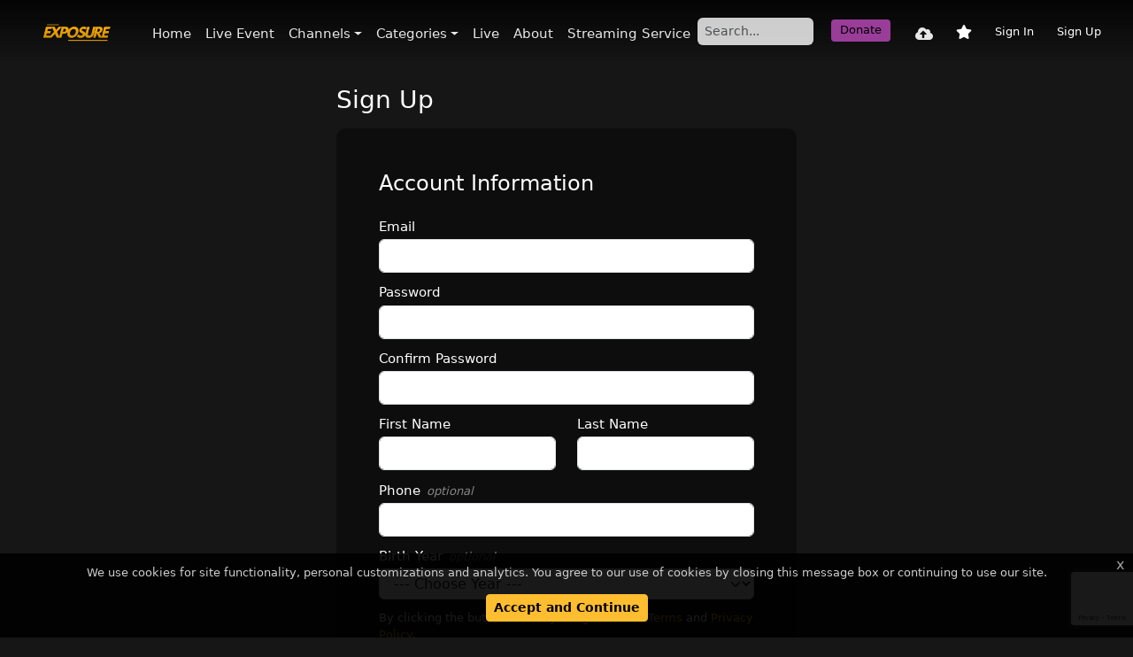

--- FILE ---
content_type: text/html; charset=UTF-8
request_url: https://www.exposureplustv.tv/member/register?mediaId=433321
body_size: 5083
content:
<!DOCTYPE html>
<html lang="en">
<head>
        <title>Exposure Plus TV</title>
    <meta charset="utf-8">
    <meta name="viewport" content="width=device-width, initial-scale=1">
            <meta name="description" content="Exposure Plus TV is a family friendly streaming service filled with movies, luxury, lifestyle, and entertaining for the entire family."/>
                                <link rel="icon" type="image/png" sizes="16x16" href="https://510-prd-endavo-static-12558.akamaized.net/12558/images/cobra/8/83b8b88e7426e178d30b937fa4620de0-1.png">
                                <link rel="icon" type="image/png" sizes="32x32" href="https://510-prd-endavo-static-12558.akamaized.net/12558/images/cobra/3/3e4367db54d3b7eff5f3eb8a53eed938-1.png">
                                <link rel="apple-touch-icon" sizes="180x180" href="https://510-prd-endavo-static-12558.akamaized.net/12558/images/cobra/9/9792dbd4b237da1b6eb9dbccfbed7e25-1.png">
                                        <link rel="manifest" href="https://www.exposureplustv.tv/site.webmanifest">

        <link rel="canonical" href="https://www.exposureplustv.tv/member/register" />
                        <link rel="alternate" hreflang="en" href="https://www.exposureplustv.tv/member/register?mediaId=433321" />
                        <link rel="stylesheet" type="text/css" href="/css/main.min.css?v341"/>
        <link rel="stylesheet" href="https://use.fontawesome.com/releases/v5.15.0/css/all.css?v1">
        <link rel="stylesheet" type="text/css" href="/css/dark.css?v341"/>
        <link rel="stylesheet" type="text/css" href="/skins/endavo/dark/css/custom.css?v341"/>
                            <link rel="stylesheet" type="text/css" href="/skins/endavo/production/3047/css/custom.css?v341"/>
                                <script>const CURRENT_ROUTE = '_member_register';</script>
        <script src="/js/config.js?v=v341"></script>
        <script type="text/javascript" src="/js/lib/jquery/jquery-3.3.1.min.js?v341"></script>
        <script type="text/javascript" src="/js/lib/autolinker.min.js?v341"></script>
        <script type="text/javascript" src="/js/default.js?v341"></script>
        <script type="text/javascript" src="/js/lib/moment.min.js?v341"></script>
        <script type="text/javascript" src="/js/lib/moment-timezone-with-data.min.js?v341"></script>
        <script type="text/javascript" src="/js/lib/axios.min.js?v341"></script>
        <script type="text/javascript" src="/js/lib/apiClient/client_v2.js?v341"></script>
        <script src="/bundles/bazingajstranslation/js/translator.min.js?v341"></script>
        <script src="https://www.exposureplustv.tv/translations?locales=en"></script>
                    <script async src="https://www.googletagmanager.com/gtag/js?id=G-6ZKY0D3S8B"></script>
            <script>
                window.dataLayer = window.dataLayer || [];
                function gtag(){dataLayer.push(arguments);}
                gtag('js', new Date());
                gtag('config', 'G-6ZKY0D3S8B');
            </script>
                
        
    </head>
<body>
    <div class="container-fluid p-0">
                                    <div id="header">
                    <script type="text/javascript" src="/js/widgets/navigation/header.js?v341"></script>
<script type="text/javascript">
    let headerOptions = {"logoImage":"https:\/\/510-prd-endavo-static-12558.akamaized.net\/12558\/images\/cobra\/7\/7fd10a5d42b028d3fccfc8fb2e6a275d.png","showSignUp":true,"showProfile":true,"showActiveLogins":true,"showRentedMedia":true,"showTransactions":true,"showSubscriptions":true,"showManageCreditCard":true,"showConnectedDevices":false,"showUpload":true,"showMyUploads":true,"showSearch":true,"isFixedMenu":true,"restrictToSpecificRole":null,"dropdownChannels":true,"dropdownCategories":true};
</script>
<header class="navbar navbar-expand-lg navbar-dark fixed-top">

    <nav class="container-fluid mt-1">

        <button class="navbar-toggler" type="button" data-bs-toggle="offcanvas" data-bs-target="#navbarNavDropdown" aria-controls="navbarNavDropdown" aria-expanded="false" aria-label="Toggle navigation">
            <i class="fas fa-bars"></i>
        </button>
        <h1 class="navbar-brand">
            <a href="https://www.exposureplustv.tv/"><img src="https://510-prd-endavo-static-12558.akamaized.net/12558/images/cobra/7/7fd10a5d42b028d3fccfc8fb2e6a275d.png" alt="" /></a>
        </h1>

        <div class="offcanvas offcanvas-start" tabindex="-1" id="navbarNavDropdown">
            <div class="offcanvas-header">
                <h5 class="offcanvas-title" id="offcanvasDarkNavbarLabel"></h5>
                <button type="button" class="btn-close btn-close-white" data-bs-dismiss="offcanvas" aria-label="Close"></button>
            </div>
            <div class="offcanvas-body">

                    <ul id="mainMenu" class="navbar-nav me-auto ">
                        <li class="nav-item">
                <a class="nav-link" href="/">Home</a>
            </li>
                                <li class="nav-item">
                <a class="nav-link" href="/live-event">Live Event</a>
            </li>
                                <li class="nav-item dropdown">
    <a class="nav-link dropdown-toggle"
       href="#"
       role="button"
       data-bs-toggle="dropdown"
       aria-haspopup="true"
       aria-expanded="false"
       data-type="channels"
       data-excludeids=""
    >Channels</a>
    <div class="dropdown-menu">
        <div class="loading" style="width: 150px;"></div>
        <div class="d-flex flex-column flex-md-row"></div>
    </div>
</li>                                <li class="nav-item dropdown">
    <a class="nav-link dropdown-toggle"
       href="#"
       role="button"
       data-bs-toggle="dropdown"
       aria-haspopup="true"
       aria-expanded="false"
       data-type="categories"
       data-excludeids=""
    >Categories</a>
    <div class="dropdown-menu">
        <div class="loading" style="width: 150px;"></div>
        <div class="d-flex flex-column flex-md-row"></div>
    </div>
</li>                                <li class="nav-item">
                <a class="nav-link" href="/live">Live</a>
            </li>
                                <li class="nav-item">
                <a class="nav-link" href="/about">About</a>
            </li>
                                <li class="nav-item">
                <a class="nav-link" href="https://www.piqstar.com" target="_blank">Streaming Service</a>
            </li>
            </ul>

                                    <form class="form-inline my-2 my-lg-0" action="/search" method="get">
                        <input class="searchInput form-control form-control-sm me-sm-2" type="text" name="search" placeholder="Search..." value="">
                    </form>
                
                <ul class="systemMenu navbar-nav">
                                            <li class="nav-item small">
                            <a class="nav-link btn btn-primary btn-sm donate" href="/donate">Donate</a>
                        </li>
                                                            <li id="uploadLink" class="nav-item hidden">
                        <a class="nav-link" href="/member/upload" data-bs-toggle="tooltip" data-bs-placement="bottom" data-bs-title="Upload">
                            <i class="fas fa-cloud-upload-alt"></i>
                            <span class="ps-1 small d-lg-none">Upload</span>
                        </a>
                    </li>
                </ul>

            </div>
        </div>

        <ul class="systemMenu nav flex-nowrap">
                            <li class="nav-item">
                    <a class="nav-link" href="/member/my" data-bs-toggle="tooltip" data-bs-placement="bottom" data-bs-title="My Library">
                        <i class="fas fa-star"></i>
                    </a>
                </li>
                                        <li class="nav-item dropdown profileItem hidden">
                    <a class="nav-link" href="/member/profile" data-bs-toggle="dropdown" role="button" aria-haspopup="true" aria-expanded="false">
                        <i class="fas fa-user-circle"></i>
                    </a>
                    <div class="dropdown-menu dropdown-menu-end">
    <div class="dropdown-item-text d-flex align-items-stretch">
        <div class="align-self-center" style="padding-right: 12px;">
            <i class="fas fa-user-circle opacity-25" style="font-size: 2rem;"></i>
        </div>
        <div class="align-self-center" style="line-height: 1.1;">
            <span class="memberName fw-semibold text-nowrap"></span><br/>
            <small class="memberEmail opacity-75 hidden"></small>
        </div>
    </div>
            <a class="dropdown-item" href="/member/profile">Manage Account</a>
                <a class="dropdown-item" href="/member/activeLogins">Active Logins</a>
                    <div class="dropdown-divider"></div>
    
                        <h6 class="dropdown-header">Payments & Purchases</h6>
                            <a class="dropdown-item" href="/member/media">Rented Media</a>
                            <a class="dropdown-item" href="/member/subscriptions">Subscriptions</a>
                            <a class="dropdown-item" href="/member/transactions">Transactions</a>
                            <a class="dropdown-item" href="/member/manageCreditCard">Manage Credit Card</a>
            
            <h6 class="dropdown-header">Upload</h6>
                <a id="memberMenuUploadLink" class="dropdown-item" href="/member/upload">Upload Media</a>
                <a id="memberMenuMyUploadsLink" class="dropdown-item" href="/member/uploads">My Uploads</a>
    
    <div class="dropdown-divider"></div>
    <a class="dropdown-item" href="/member/logout">Sign Out</a>
</div>
                </li>
                <li class="nav-item dropdown profileItemGuest hidden">
                    <a class="nav-link" href="#" data-bs-toggle="dropdown" role="button" aria-haspopup="true" aria-expanded="false">
                        <i class="fas fa-user-circle"></i>
                    </a>
                    <div class="dropdown-menu dropdown-menu-end">
                        <a class="dropdown-item" href="/member/login">Sign In</a>
                                                    <a class="dropdown-item" href="/member/register">Sign Up</a>
                                            </div>
                </li>
                <li id="signInLink" class="nav-item hidden">
                    <small><a class="nav-link" href="/member/login">Sign In</a></small>
                </li>
                                    <li id="signUpLink" class="nav-item hidden">
                        <small><a class="nav-link" href="/member/register">Sign Up</a></small>
                    </li>
                                    </ul>

    </nav>

</header>


                </div>
                            <div id="content">
            <div class="jsNotice alert alert-warning mx-3" role="alert"></div>
                <div class="px-2 px-md-3 px-lg-4 pb-5 pt-5 mt-4 mt-md-5">
            <script type="text/javascript" src="/js/lib/jquery/jquery.ui.js?v341"></script>
    <script type="text/javascript" src="/js/widgets/member/register.js?v341"></script>
    <script type="text/javascript">
        var registerOptions = {"showHeader":true,"showFooter":true,"showAddress":false,"defaultCountry":"US","showPhone":true,"showMobile":false,"showBirthYear":true,"showSubscriptions":false,"requireSubscription":false,"showWelcomePage":false};
    </script>
<script src="https://www.google.com/recaptcha/api.js" async defer></script>
<script>
    function onSubmit(token) {
        var form = document.getElementById("register-form");
        if (form.checkValidity() === false) {
            grecaptcha.reset();
        } else {
            $('input[type="submit"]', form).prop("disabled", true).addClass('disabled').val('Please wait...');
            form.submit();
        }

        form.classList.add('was-validated');
    }
</script>
<div class="mx-auto" style="max-width: 520px;">
    <div class="widget memberRegisterSection">
                    <div class="header">
                <h3 class="mb-3">Sign Up</h3>
            </div>
                <div class="content px-3 px-sm-5 py-5">
            <h4>Account Information</h4>
            <form class="needs-validation mt-4" id="register-form"
                  action="/member/register?mediaId=433321"
                  method="post" novalidate="novalidate">
                                    <div class="my-2">    </div>
                                <div class="form-group">
                                        <label for="registration_user_email" class="form-label required">Email</label>
    
                    <input type="email" id="registration_user_email" name="registration[user][email]" required="required" maxlength="255" class="form-control" />
                        
                    <div class="invalid-tooltip">Please enter email.</div>
                </div>
                <div class="form-group">
                                        <label for="registration_user_password_first" class="form-label required">Password</label>
    
                    <input type="password" id="registration_user_password_first" name="registration[user][password][first]" required="required" maxlength="50" class="form-control" />
                        
                    <div class="invalid-tooltip">Please enter password.</div>
                </div>
                <div class="form-group">
                                        <label for="registration_user_password_second" class="form-label required">Confirm Password</label>
    
                    <input type="password" id="registration_user_password_second" name="registration[user][password][second]" required="required" maxlength="50" class="form-control" />
                        
                    <div class="invalid-tooltip">Please confirm password.</div>
                </div>
                <div class="row">
                    <div class="col">
                        <div class="form-group">
                                                <label for="registration_user_firstName" class="form-label required">First Name</label>
    
                            <input type="text" id="registration_user_firstName" name="registration[user][firstName]" required="required" maxlength="128" class="form-control" />
                                
                            <div class="invalid-tooltip">Please enter first name.</div>
                        </div>
                    </div>
                    <div class="col">
                        <div class="form-group">
                                                <label for="registration_user_lastName" class="form-label required">Last Name</label>
    
                            <input type="text" id="registration_user_lastName" name="registration[user][lastName]" required="required" maxlength="128" class="form-control" />
                                
                            <div class="invalid-tooltip">Please enter last name.</div>
                        </div>
                    </div>
                </div>
                                    <div class="form-group">
                                            <label for="registration_user_phone" class="form-label">Phone <small class="optional">optional</small></label>
    
                        <input type="text" id="registration_user_phone" name="registration[user][phone]" maxlength="32" class="form-control" />
                            
                    </div>
                                                                    <div class="form-group">
                                            <label class="form-label" for="registration_user_birthYear">Birth Year <small class="optional">optional</small></label>
    
                        <select id="registration_user_birthYear" name="registration[user][birthYear]" class="form-select"><option value="">--- Choose Year ---</option><option value="1926">1926</option><option value="1927">1927</option><option value="1928">1928</option><option value="1929">1929</option><option value="1930">1930</option><option value="1931">1931</option><option value="1932">1932</option><option value="1933">1933</option><option value="1934">1934</option><option value="1935">1935</option><option value="1936">1936</option><option value="1937">1937</option><option value="1938">1938</option><option value="1939">1939</option><option value="1940">1940</option><option value="1941">1941</option><option value="1942">1942</option><option value="1943">1943</option><option value="1944">1944</option><option value="1945">1945</option><option value="1946">1946</option><option value="1947">1947</option><option value="1948">1948</option><option value="1949">1949</option><option value="1950">1950</option><option value="1951">1951</option><option value="1952">1952</option><option value="1953">1953</option><option value="1954">1954</option><option value="1955">1955</option><option value="1956">1956</option><option value="1957">1957</option><option value="1958">1958</option><option value="1959">1959</option><option value="1960">1960</option><option value="1961">1961</option><option value="1962">1962</option><option value="1963">1963</option><option value="1964">1964</option><option value="1965">1965</option><option value="1966">1966</option><option value="1967">1967</option><option value="1968">1968</option><option value="1969">1969</option><option value="1970">1970</option><option value="1971">1971</option><option value="1972">1972</option><option value="1973">1973</option><option value="1974">1974</option><option value="1975">1975</option><option value="1976">1976</option><option value="1977">1977</option><option value="1978">1978</option><option value="1979">1979</option><option value="1980">1980</option><option value="1981">1981</option><option value="1982">1982</option><option value="1983">1983</option><option value="1984">1984</option><option value="1985">1985</option><option value="1986">1986</option><option value="1987">1987</option><option value="1988">1988</option><option value="1989">1989</option><option value="1990">1990</option><option value="1991">1991</option><option value="1992">1992</option><option value="1993">1993</option><option value="1994">1994</option><option value="1995">1995</option><option value="1996">1996</option><option value="1997">1997</option><option value="1998">1998</option><option value="1999">1999</option><option value="2000">2000</option><option value="2001">2001</option><option value="2002">2002</option><option value="2003">2003</option><option value="2004">2004</option><option value="2005">2005</option><option value="2006">2006</option><option value="2007">2007</option><option value="2008">2008</option><option value="2009">2009</option><option value="2010">2010</option><option value="2011">2011</option><option value="2012">2012</option><option value="2013">2013</option></select>
                            
                    </div>
                                                                <input type="hidden" id="registration_user_emmsRole" name="registration[user][emmsRole]" />
                
                <div class="small mt-2">By clicking the button below, you agree to our <a class="activeLink" href="/terms" target="_blank">Terms</a> and <a class="activeLink" href="/privacy" target="_blank">Privacy Policy</a>.</div>
                                                                    <div class="d-grid">
                    <input class="g-recaptcha btn btn-primary mt-3"
                            data-sitekey="6LehvgAVAAAAAGf6InhSN3jMx18MmAKpeXk8t9N2"
                            data-callback='onSubmit'
                            data-action='submit'
                            id="signUpSubmit"
                               type="submit"
                           value="Sign Up"
                    />
                        </div>
            </form>
                            <div class="footer mt-4 text-center">
                    Already a member?
                    <a class="activeLink" href="/member/login?mediaId=433321">Sign In</a>
                </div>
                    </div>
    </div>
</div>
    </div>
            <div class="modal fade" id="generalModal" tabindex="-1" role="dialog" aria-hidden="true">
    <div class="modal-dialog modal-dialog-centered" role="document">
        <div class="modal-content">
            <div class="modal-header">
                <h5 class="modal-title"></h5>
            </div>
            <div class="modal-body"></div>
            <div class="modal-footer">
                <button type="button" class="btn btn-secondary" data-bs-dismiss="modal">Close</button>
            </div>
        </div>
    </div>
</div>
        </div>
                                    <div id="footer">
                    <div class="footer">
    <a class="logo" href="/">
        <img src="https://510-prd-endavo-static-12558.akamaized.net/12558/images/cobra/7/7fd10a5d42b028d3fccfc8fb2e6a275d.png" alt="" />
    </a>
        <ul id="mainMenu" class="nav justify-content-center flex-column flex-sm-row ">
                        <li class="nav-item">
                <a class="nav-link" href="/terms">Terms of Use</a>
            </li>
                                <li class="nav-item">
                <a class="nav-link" href="/privacy">Privacy Policy</a>
            </li>
                                <li class="nav-item">
                <a class="nav-link" href="/contact">Contact</a>
            </li>
            </ul>
    <div class="spacer"></div>
            <div class="copyright small">&copy; 2026 All Rights Reserved</div>
        <div class="spacer"></div>
        </div>
                </div>
                        </div>
                <script type="text/javascript" src="/js/lib/jquery/jquery.eu-cookie-law-popup.js?v341"></script>
<script type="text/javascript" src="/js/widgets/other/cookiesAndGdprCompliance.js?v341"></script>
<script type="text/javascript">
    var cookiesAndGdprComplianceOptions = {"includeJavascriptSources":true,"customClass":null,"popupTitle":"This website is using cookies.","popupText":"We use cookies for site functionality, personal customizations and analytics. You agree to our use of cookies by closing this message box or continuing to use our site.","buttonContinueText":"Accept and Continue","showLearnMoreButton":false,"buttonLearnMoreText":"Learn&nbsp;More","buttonLearnMoreUrl":"\/privacy","buttonLearnMoreOpenInNewWindow":false};
</script>
<div class="eupopup eupopup-bottom "></div>
        <script src="https://cdn.jsdelivr.net/npm/bootstrap@5.3.3/dist/js/bootstrap.bundle.min.js" integrity="sha384-YvpcrYf0tY3lHB60NNkmXc5s9fDVZLESaAA55NDzOxhy9GkcIdslK1eN7N6jIeHz" crossorigin="anonymous"></script>
    <script type="text/javascript" src="/js/widgets/media/common.js?v341"></script>
    
    </body>
</html>

--- FILE ---
content_type: text/html; charset=utf-8
request_url: https://www.google.com/recaptcha/api2/anchor?ar=1&k=6LehvgAVAAAAAGf6InhSN3jMx18MmAKpeXk8t9N2&co=aHR0cHM6Ly93d3cuZXhwb3N1cmVwbHVzdHYudHY6NDQz&hl=en&v=PoyoqOPhxBO7pBk68S4YbpHZ&size=invisible&sa=submit&anchor-ms=20000&execute-ms=30000&cb=7xsc3kybr52a
body_size: 49590
content:
<!DOCTYPE HTML><html dir="ltr" lang="en"><head><meta http-equiv="Content-Type" content="text/html; charset=UTF-8">
<meta http-equiv="X-UA-Compatible" content="IE=edge">
<title>reCAPTCHA</title>
<style type="text/css">
/* cyrillic-ext */
@font-face {
  font-family: 'Roboto';
  font-style: normal;
  font-weight: 400;
  font-stretch: 100%;
  src: url(//fonts.gstatic.com/s/roboto/v48/KFO7CnqEu92Fr1ME7kSn66aGLdTylUAMa3GUBHMdazTgWw.woff2) format('woff2');
  unicode-range: U+0460-052F, U+1C80-1C8A, U+20B4, U+2DE0-2DFF, U+A640-A69F, U+FE2E-FE2F;
}
/* cyrillic */
@font-face {
  font-family: 'Roboto';
  font-style: normal;
  font-weight: 400;
  font-stretch: 100%;
  src: url(//fonts.gstatic.com/s/roboto/v48/KFO7CnqEu92Fr1ME7kSn66aGLdTylUAMa3iUBHMdazTgWw.woff2) format('woff2');
  unicode-range: U+0301, U+0400-045F, U+0490-0491, U+04B0-04B1, U+2116;
}
/* greek-ext */
@font-face {
  font-family: 'Roboto';
  font-style: normal;
  font-weight: 400;
  font-stretch: 100%;
  src: url(//fonts.gstatic.com/s/roboto/v48/KFO7CnqEu92Fr1ME7kSn66aGLdTylUAMa3CUBHMdazTgWw.woff2) format('woff2');
  unicode-range: U+1F00-1FFF;
}
/* greek */
@font-face {
  font-family: 'Roboto';
  font-style: normal;
  font-weight: 400;
  font-stretch: 100%;
  src: url(//fonts.gstatic.com/s/roboto/v48/KFO7CnqEu92Fr1ME7kSn66aGLdTylUAMa3-UBHMdazTgWw.woff2) format('woff2');
  unicode-range: U+0370-0377, U+037A-037F, U+0384-038A, U+038C, U+038E-03A1, U+03A3-03FF;
}
/* math */
@font-face {
  font-family: 'Roboto';
  font-style: normal;
  font-weight: 400;
  font-stretch: 100%;
  src: url(//fonts.gstatic.com/s/roboto/v48/KFO7CnqEu92Fr1ME7kSn66aGLdTylUAMawCUBHMdazTgWw.woff2) format('woff2');
  unicode-range: U+0302-0303, U+0305, U+0307-0308, U+0310, U+0312, U+0315, U+031A, U+0326-0327, U+032C, U+032F-0330, U+0332-0333, U+0338, U+033A, U+0346, U+034D, U+0391-03A1, U+03A3-03A9, U+03B1-03C9, U+03D1, U+03D5-03D6, U+03F0-03F1, U+03F4-03F5, U+2016-2017, U+2034-2038, U+203C, U+2040, U+2043, U+2047, U+2050, U+2057, U+205F, U+2070-2071, U+2074-208E, U+2090-209C, U+20D0-20DC, U+20E1, U+20E5-20EF, U+2100-2112, U+2114-2115, U+2117-2121, U+2123-214F, U+2190, U+2192, U+2194-21AE, U+21B0-21E5, U+21F1-21F2, U+21F4-2211, U+2213-2214, U+2216-22FF, U+2308-230B, U+2310, U+2319, U+231C-2321, U+2336-237A, U+237C, U+2395, U+239B-23B7, U+23D0, U+23DC-23E1, U+2474-2475, U+25AF, U+25B3, U+25B7, U+25BD, U+25C1, U+25CA, U+25CC, U+25FB, U+266D-266F, U+27C0-27FF, U+2900-2AFF, U+2B0E-2B11, U+2B30-2B4C, U+2BFE, U+3030, U+FF5B, U+FF5D, U+1D400-1D7FF, U+1EE00-1EEFF;
}
/* symbols */
@font-face {
  font-family: 'Roboto';
  font-style: normal;
  font-weight: 400;
  font-stretch: 100%;
  src: url(//fonts.gstatic.com/s/roboto/v48/KFO7CnqEu92Fr1ME7kSn66aGLdTylUAMaxKUBHMdazTgWw.woff2) format('woff2');
  unicode-range: U+0001-000C, U+000E-001F, U+007F-009F, U+20DD-20E0, U+20E2-20E4, U+2150-218F, U+2190, U+2192, U+2194-2199, U+21AF, U+21E6-21F0, U+21F3, U+2218-2219, U+2299, U+22C4-22C6, U+2300-243F, U+2440-244A, U+2460-24FF, U+25A0-27BF, U+2800-28FF, U+2921-2922, U+2981, U+29BF, U+29EB, U+2B00-2BFF, U+4DC0-4DFF, U+FFF9-FFFB, U+10140-1018E, U+10190-1019C, U+101A0, U+101D0-101FD, U+102E0-102FB, U+10E60-10E7E, U+1D2C0-1D2D3, U+1D2E0-1D37F, U+1F000-1F0FF, U+1F100-1F1AD, U+1F1E6-1F1FF, U+1F30D-1F30F, U+1F315, U+1F31C, U+1F31E, U+1F320-1F32C, U+1F336, U+1F378, U+1F37D, U+1F382, U+1F393-1F39F, U+1F3A7-1F3A8, U+1F3AC-1F3AF, U+1F3C2, U+1F3C4-1F3C6, U+1F3CA-1F3CE, U+1F3D4-1F3E0, U+1F3ED, U+1F3F1-1F3F3, U+1F3F5-1F3F7, U+1F408, U+1F415, U+1F41F, U+1F426, U+1F43F, U+1F441-1F442, U+1F444, U+1F446-1F449, U+1F44C-1F44E, U+1F453, U+1F46A, U+1F47D, U+1F4A3, U+1F4B0, U+1F4B3, U+1F4B9, U+1F4BB, U+1F4BF, U+1F4C8-1F4CB, U+1F4D6, U+1F4DA, U+1F4DF, U+1F4E3-1F4E6, U+1F4EA-1F4ED, U+1F4F7, U+1F4F9-1F4FB, U+1F4FD-1F4FE, U+1F503, U+1F507-1F50B, U+1F50D, U+1F512-1F513, U+1F53E-1F54A, U+1F54F-1F5FA, U+1F610, U+1F650-1F67F, U+1F687, U+1F68D, U+1F691, U+1F694, U+1F698, U+1F6AD, U+1F6B2, U+1F6B9-1F6BA, U+1F6BC, U+1F6C6-1F6CF, U+1F6D3-1F6D7, U+1F6E0-1F6EA, U+1F6F0-1F6F3, U+1F6F7-1F6FC, U+1F700-1F7FF, U+1F800-1F80B, U+1F810-1F847, U+1F850-1F859, U+1F860-1F887, U+1F890-1F8AD, U+1F8B0-1F8BB, U+1F8C0-1F8C1, U+1F900-1F90B, U+1F93B, U+1F946, U+1F984, U+1F996, U+1F9E9, U+1FA00-1FA6F, U+1FA70-1FA7C, U+1FA80-1FA89, U+1FA8F-1FAC6, U+1FACE-1FADC, U+1FADF-1FAE9, U+1FAF0-1FAF8, U+1FB00-1FBFF;
}
/* vietnamese */
@font-face {
  font-family: 'Roboto';
  font-style: normal;
  font-weight: 400;
  font-stretch: 100%;
  src: url(//fonts.gstatic.com/s/roboto/v48/KFO7CnqEu92Fr1ME7kSn66aGLdTylUAMa3OUBHMdazTgWw.woff2) format('woff2');
  unicode-range: U+0102-0103, U+0110-0111, U+0128-0129, U+0168-0169, U+01A0-01A1, U+01AF-01B0, U+0300-0301, U+0303-0304, U+0308-0309, U+0323, U+0329, U+1EA0-1EF9, U+20AB;
}
/* latin-ext */
@font-face {
  font-family: 'Roboto';
  font-style: normal;
  font-weight: 400;
  font-stretch: 100%;
  src: url(//fonts.gstatic.com/s/roboto/v48/KFO7CnqEu92Fr1ME7kSn66aGLdTylUAMa3KUBHMdazTgWw.woff2) format('woff2');
  unicode-range: U+0100-02BA, U+02BD-02C5, U+02C7-02CC, U+02CE-02D7, U+02DD-02FF, U+0304, U+0308, U+0329, U+1D00-1DBF, U+1E00-1E9F, U+1EF2-1EFF, U+2020, U+20A0-20AB, U+20AD-20C0, U+2113, U+2C60-2C7F, U+A720-A7FF;
}
/* latin */
@font-face {
  font-family: 'Roboto';
  font-style: normal;
  font-weight: 400;
  font-stretch: 100%;
  src: url(//fonts.gstatic.com/s/roboto/v48/KFO7CnqEu92Fr1ME7kSn66aGLdTylUAMa3yUBHMdazQ.woff2) format('woff2');
  unicode-range: U+0000-00FF, U+0131, U+0152-0153, U+02BB-02BC, U+02C6, U+02DA, U+02DC, U+0304, U+0308, U+0329, U+2000-206F, U+20AC, U+2122, U+2191, U+2193, U+2212, U+2215, U+FEFF, U+FFFD;
}
/* cyrillic-ext */
@font-face {
  font-family: 'Roboto';
  font-style: normal;
  font-weight: 500;
  font-stretch: 100%;
  src: url(//fonts.gstatic.com/s/roboto/v48/KFO7CnqEu92Fr1ME7kSn66aGLdTylUAMa3GUBHMdazTgWw.woff2) format('woff2');
  unicode-range: U+0460-052F, U+1C80-1C8A, U+20B4, U+2DE0-2DFF, U+A640-A69F, U+FE2E-FE2F;
}
/* cyrillic */
@font-face {
  font-family: 'Roboto';
  font-style: normal;
  font-weight: 500;
  font-stretch: 100%;
  src: url(//fonts.gstatic.com/s/roboto/v48/KFO7CnqEu92Fr1ME7kSn66aGLdTylUAMa3iUBHMdazTgWw.woff2) format('woff2');
  unicode-range: U+0301, U+0400-045F, U+0490-0491, U+04B0-04B1, U+2116;
}
/* greek-ext */
@font-face {
  font-family: 'Roboto';
  font-style: normal;
  font-weight: 500;
  font-stretch: 100%;
  src: url(//fonts.gstatic.com/s/roboto/v48/KFO7CnqEu92Fr1ME7kSn66aGLdTylUAMa3CUBHMdazTgWw.woff2) format('woff2');
  unicode-range: U+1F00-1FFF;
}
/* greek */
@font-face {
  font-family: 'Roboto';
  font-style: normal;
  font-weight: 500;
  font-stretch: 100%;
  src: url(//fonts.gstatic.com/s/roboto/v48/KFO7CnqEu92Fr1ME7kSn66aGLdTylUAMa3-UBHMdazTgWw.woff2) format('woff2');
  unicode-range: U+0370-0377, U+037A-037F, U+0384-038A, U+038C, U+038E-03A1, U+03A3-03FF;
}
/* math */
@font-face {
  font-family: 'Roboto';
  font-style: normal;
  font-weight: 500;
  font-stretch: 100%;
  src: url(//fonts.gstatic.com/s/roboto/v48/KFO7CnqEu92Fr1ME7kSn66aGLdTylUAMawCUBHMdazTgWw.woff2) format('woff2');
  unicode-range: U+0302-0303, U+0305, U+0307-0308, U+0310, U+0312, U+0315, U+031A, U+0326-0327, U+032C, U+032F-0330, U+0332-0333, U+0338, U+033A, U+0346, U+034D, U+0391-03A1, U+03A3-03A9, U+03B1-03C9, U+03D1, U+03D5-03D6, U+03F0-03F1, U+03F4-03F5, U+2016-2017, U+2034-2038, U+203C, U+2040, U+2043, U+2047, U+2050, U+2057, U+205F, U+2070-2071, U+2074-208E, U+2090-209C, U+20D0-20DC, U+20E1, U+20E5-20EF, U+2100-2112, U+2114-2115, U+2117-2121, U+2123-214F, U+2190, U+2192, U+2194-21AE, U+21B0-21E5, U+21F1-21F2, U+21F4-2211, U+2213-2214, U+2216-22FF, U+2308-230B, U+2310, U+2319, U+231C-2321, U+2336-237A, U+237C, U+2395, U+239B-23B7, U+23D0, U+23DC-23E1, U+2474-2475, U+25AF, U+25B3, U+25B7, U+25BD, U+25C1, U+25CA, U+25CC, U+25FB, U+266D-266F, U+27C0-27FF, U+2900-2AFF, U+2B0E-2B11, U+2B30-2B4C, U+2BFE, U+3030, U+FF5B, U+FF5D, U+1D400-1D7FF, U+1EE00-1EEFF;
}
/* symbols */
@font-face {
  font-family: 'Roboto';
  font-style: normal;
  font-weight: 500;
  font-stretch: 100%;
  src: url(//fonts.gstatic.com/s/roboto/v48/KFO7CnqEu92Fr1ME7kSn66aGLdTylUAMaxKUBHMdazTgWw.woff2) format('woff2');
  unicode-range: U+0001-000C, U+000E-001F, U+007F-009F, U+20DD-20E0, U+20E2-20E4, U+2150-218F, U+2190, U+2192, U+2194-2199, U+21AF, U+21E6-21F0, U+21F3, U+2218-2219, U+2299, U+22C4-22C6, U+2300-243F, U+2440-244A, U+2460-24FF, U+25A0-27BF, U+2800-28FF, U+2921-2922, U+2981, U+29BF, U+29EB, U+2B00-2BFF, U+4DC0-4DFF, U+FFF9-FFFB, U+10140-1018E, U+10190-1019C, U+101A0, U+101D0-101FD, U+102E0-102FB, U+10E60-10E7E, U+1D2C0-1D2D3, U+1D2E0-1D37F, U+1F000-1F0FF, U+1F100-1F1AD, U+1F1E6-1F1FF, U+1F30D-1F30F, U+1F315, U+1F31C, U+1F31E, U+1F320-1F32C, U+1F336, U+1F378, U+1F37D, U+1F382, U+1F393-1F39F, U+1F3A7-1F3A8, U+1F3AC-1F3AF, U+1F3C2, U+1F3C4-1F3C6, U+1F3CA-1F3CE, U+1F3D4-1F3E0, U+1F3ED, U+1F3F1-1F3F3, U+1F3F5-1F3F7, U+1F408, U+1F415, U+1F41F, U+1F426, U+1F43F, U+1F441-1F442, U+1F444, U+1F446-1F449, U+1F44C-1F44E, U+1F453, U+1F46A, U+1F47D, U+1F4A3, U+1F4B0, U+1F4B3, U+1F4B9, U+1F4BB, U+1F4BF, U+1F4C8-1F4CB, U+1F4D6, U+1F4DA, U+1F4DF, U+1F4E3-1F4E6, U+1F4EA-1F4ED, U+1F4F7, U+1F4F9-1F4FB, U+1F4FD-1F4FE, U+1F503, U+1F507-1F50B, U+1F50D, U+1F512-1F513, U+1F53E-1F54A, U+1F54F-1F5FA, U+1F610, U+1F650-1F67F, U+1F687, U+1F68D, U+1F691, U+1F694, U+1F698, U+1F6AD, U+1F6B2, U+1F6B9-1F6BA, U+1F6BC, U+1F6C6-1F6CF, U+1F6D3-1F6D7, U+1F6E0-1F6EA, U+1F6F0-1F6F3, U+1F6F7-1F6FC, U+1F700-1F7FF, U+1F800-1F80B, U+1F810-1F847, U+1F850-1F859, U+1F860-1F887, U+1F890-1F8AD, U+1F8B0-1F8BB, U+1F8C0-1F8C1, U+1F900-1F90B, U+1F93B, U+1F946, U+1F984, U+1F996, U+1F9E9, U+1FA00-1FA6F, U+1FA70-1FA7C, U+1FA80-1FA89, U+1FA8F-1FAC6, U+1FACE-1FADC, U+1FADF-1FAE9, U+1FAF0-1FAF8, U+1FB00-1FBFF;
}
/* vietnamese */
@font-face {
  font-family: 'Roboto';
  font-style: normal;
  font-weight: 500;
  font-stretch: 100%;
  src: url(//fonts.gstatic.com/s/roboto/v48/KFO7CnqEu92Fr1ME7kSn66aGLdTylUAMa3OUBHMdazTgWw.woff2) format('woff2');
  unicode-range: U+0102-0103, U+0110-0111, U+0128-0129, U+0168-0169, U+01A0-01A1, U+01AF-01B0, U+0300-0301, U+0303-0304, U+0308-0309, U+0323, U+0329, U+1EA0-1EF9, U+20AB;
}
/* latin-ext */
@font-face {
  font-family: 'Roboto';
  font-style: normal;
  font-weight: 500;
  font-stretch: 100%;
  src: url(//fonts.gstatic.com/s/roboto/v48/KFO7CnqEu92Fr1ME7kSn66aGLdTylUAMa3KUBHMdazTgWw.woff2) format('woff2');
  unicode-range: U+0100-02BA, U+02BD-02C5, U+02C7-02CC, U+02CE-02D7, U+02DD-02FF, U+0304, U+0308, U+0329, U+1D00-1DBF, U+1E00-1E9F, U+1EF2-1EFF, U+2020, U+20A0-20AB, U+20AD-20C0, U+2113, U+2C60-2C7F, U+A720-A7FF;
}
/* latin */
@font-face {
  font-family: 'Roboto';
  font-style: normal;
  font-weight: 500;
  font-stretch: 100%;
  src: url(//fonts.gstatic.com/s/roboto/v48/KFO7CnqEu92Fr1ME7kSn66aGLdTylUAMa3yUBHMdazQ.woff2) format('woff2');
  unicode-range: U+0000-00FF, U+0131, U+0152-0153, U+02BB-02BC, U+02C6, U+02DA, U+02DC, U+0304, U+0308, U+0329, U+2000-206F, U+20AC, U+2122, U+2191, U+2193, U+2212, U+2215, U+FEFF, U+FFFD;
}
/* cyrillic-ext */
@font-face {
  font-family: 'Roboto';
  font-style: normal;
  font-weight: 900;
  font-stretch: 100%;
  src: url(//fonts.gstatic.com/s/roboto/v48/KFO7CnqEu92Fr1ME7kSn66aGLdTylUAMa3GUBHMdazTgWw.woff2) format('woff2');
  unicode-range: U+0460-052F, U+1C80-1C8A, U+20B4, U+2DE0-2DFF, U+A640-A69F, U+FE2E-FE2F;
}
/* cyrillic */
@font-face {
  font-family: 'Roboto';
  font-style: normal;
  font-weight: 900;
  font-stretch: 100%;
  src: url(//fonts.gstatic.com/s/roboto/v48/KFO7CnqEu92Fr1ME7kSn66aGLdTylUAMa3iUBHMdazTgWw.woff2) format('woff2');
  unicode-range: U+0301, U+0400-045F, U+0490-0491, U+04B0-04B1, U+2116;
}
/* greek-ext */
@font-face {
  font-family: 'Roboto';
  font-style: normal;
  font-weight: 900;
  font-stretch: 100%;
  src: url(//fonts.gstatic.com/s/roboto/v48/KFO7CnqEu92Fr1ME7kSn66aGLdTylUAMa3CUBHMdazTgWw.woff2) format('woff2');
  unicode-range: U+1F00-1FFF;
}
/* greek */
@font-face {
  font-family: 'Roboto';
  font-style: normal;
  font-weight: 900;
  font-stretch: 100%;
  src: url(//fonts.gstatic.com/s/roboto/v48/KFO7CnqEu92Fr1ME7kSn66aGLdTylUAMa3-UBHMdazTgWw.woff2) format('woff2');
  unicode-range: U+0370-0377, U+037A-037F, U+0384-038A, U+038C, U+038E-03A1, U+03A3-03FF;
}
/* math */
@font-face {
  font-family: 'Roboto';
  font-style: normal;
  font-weight: 900;
  font-stretch: 100%;
  src: url(//fonts.gstatic.com/s/roboto/v48/KFO7CnqEu92Fr1ME7kSn66aGLdTylUAMawCUBHMdazTgWw.woff2) format('woff2');
  unicode-range: U+0302-0303, U+0305, U+0307-0308, U+0310, U+0312, U+0315, U+031A, U+0326-0327, U+032C, U+032F-0330, U+0332-0333, U+0338, U+033A, U+0346, U+034D, U+0391-03A1, U+03A3-03A9, U+03B1-03C9, U+03D1, U+03D5-03D6, U+03F0-03F1, U+03F4-03F5, U+2016-2017, U+2034-2038, U+203C, U+2040, U+2043, U+2047, U+2050, U+2057, U+205F, U+2070-2071, U+2074-208E, U+2090-209C, U+20D0-20DC, U+20E1, U+20E5-20EF, U+2100-2112, U+2114-2115, U+2117-2121, U+2123-214F, U+2190, U+2192, U+2194-21AE, U+21B0-21E5, U+21F1-21F2, U+21F4-2211, U+2213-2214, U+2216-22FF, U+2308-230B, U+2310, U+2319, U+231C-2321, U+2336-237A, U+237C, U+2395, U+239B-23B7, U+23D0, U+23DC-23E1, U+2474-2475, U+25AF, U+25B3, U+25B7, U+25BD, U+25C1, U+25CA, U+25CC, U+25FB, U+266D-266F, U+27C0-27FF, U+2900-2AFF, U+2B0E-2B11, U+2B30-2B4C, U+2BFE, U+3030, U+FF5B, U+FF5D, U+1D400-1D7FF, U+1EE00-1EEFF;
}
/* symbols */
@font-face {
  font-family: 'Roboto';
  font-style: normal;
  font-weight: 900;
  font-stretch: 100%;
  src: url(//fonts.gstatic.com/s/roboto/v48/KFO7CnqEu92Fr1ME7kSn66aGLdTylUAMaxKUBHMdazTgWw.woff2) format('woff2');
  unicode-range: U+0001-000C, U+000E-001F, U+007F-009F, U+20DD-20E0, U+20E2-20E4, U+2150-218F, U+2190, U+2192, U+2194-2199, U+21AF, U+21E6-21F0, U+21F3, U+2218-2219, U+2299, U+22C4-22C6, U+2300-243F, U+2440-244A, U+2460-24FF, U+25A0-27BF, U+2800-28FF, U+2921-2922, U+2981, U+29BF, U+29EB, U+2B00-2BFF, U+4DC0-4DFF, U+FFF9-FFFB, U+10140-1018E, U+10190-1019C, U+101A0, U+101D0-101FD, U+102E0-102FB, U+10E60-10E7E, U+1D2C0-1D2D3, U+1D2E0-1D37F, U+1F000-1F0FF, U+1F100-1F1AD, U+1F1E6-1F1FF, U+1F30D-1F30F, U+1F315, U+1F31C, U+1F31E, U+1F320-1F32C, U+1F336, U+1F378, U+1F37D, U+1F382, U+1F393-1F39F, U+1F3A7-1F3A8, U+1F3AC-1F3AF, U+1F3C2, U+1F3C4-1F3C6, U+1F3CA-1F3CE, U+1F3D4-1F3E0, U+1F3ED, U+1F3F1-1F3F3, U+1F3F5-1F3F7, U+1F408, U+1F415, U+1F41F, U+1F426, U+1F43F, U+1F441-1F442, U+1F444, U+1F446-1F449, U+1F44C-1F44E, U+1F453, U+1F46A, U+1F47D, U+1F4A3, U+1F4B0, U+1F4B3, U+1F4B9, U+1F4BB, U+1F4BF, U+1F4C8-1F4CB, U+1F4D6, U+1F4DA, U+1F4DF, U+1F4E3-1F4E6, U+1F4EA-1F4ED, U+1F4F7, U+1F4F9-1F4FB, U+1F4FD-1F4FE, U+1F503, U+1F507-1F50B, U+1F50D, U+1F512-1F513, U+1F53E-1F54A, U+1F54F-1F5FA, U+1F610, U+1F650-1F67F, U+1F687, U+1F68D, U+1F691, U+1F694, U+1F698, U+1F6AD, U+1F6B2, U+1F6B9-1F6BA, U+1F6BC, U+1F6C6-1F6CF, U+1F6D3-1F6D7, U+1F6E0-1F6EA, U+1F6F0-1F6F3, U+1F6F7-1F6FC, U+1F700-1F7FF, U+1F800-1F80B, U+1F810-1F847, U+1F850-1F859, U+1F860-1F887, U+1F890-1F8AD, U+1F8B0-1F8BB, U+1F8C0-1F8C1, U+1F900-1F90B, U+1F93B, U+1F946, U+1F984, U+1F996, U+1F9E9, U+1FA00-1FA6F, U+1FA70-1FA7C, U+1FA80-1FA89, U+1FA8F-1FAC6, U+1FACE-1FADC, U+1FADF-1FAE9, U+1FAF0-1FAF8, U+1FB00-1FBFF;
}
/* vietnamese */
@font-face {
  font-family: 'Roboto';
  font-style: normal;
  font-weight: 900;
  font-stretch: 100%;
  src: url(//fonts.gstatic.com/s/roboto/v48/KFO7CnqEu92Fr1ME7kSn66aGLdTylUAMa3OUBHMdazTgWw.woff2) format('woff2');
  unicode-range: U+0102-0103, U+0110-0111, U+0128-0129, U+0168-0169, U+01A0-01A1, U+01AF-01B0, U+0300-0301, U+0303-0304, U+0308-0309, U+0323, U+0329, U+1EA0-1EF9, U+20AB;
}
/* latin-ext */
@font-face {
  font-family: 'Roboto';
  font-style: normal;
  font-weight: 900;
  font-stretch: 100%;
  src: url(//fonts.gstatic.com/s/roboto/v48/KFO7CnqEu92Fr1ME7kSn66aGLdTylUAMa3KUBHMdazTgWw.woff2) format('woff2');
  unicode-range: U+0100-02BA, U+02BD-02C5, U+02C7-02CC, U+02CE-02D7, U+02DD-02FF, U+0304, U+0308, U+0329, U+1D00-1DBF, U+1E00-1E9F, U+1EF2-1EFF, U+2020, U+20A0-20AB, U+20AD-20C0, U+2113, U+2C60-2C7F, U+A720-A7FF;
}
/* latin */
@font-face {
  font-family: 'Roboto';
  font-style: normal;
  font-weight: 900;
  font-stretch: 100%;
  src: url(//fonts.gstatic.com/s/roboto/v48/KFO7CnqEu92Fr1ME7kSn66aGLdTylUAMa3yUBHMdazQ.woff2) format('woff2');
  unicode-range: U+0000-00FF, U+0131, U+0152-0153, U+02BB-02BC, U+02C6, U+02DA, U+02DC, U+0304, U+0308, U+0329, U+2000-206F, U+20AC, U+2122, U+2191, U+2193, U+2212, U+2215, U+FEFF, U+FFFD;
}

</style>
<link rel="stylesheet" type="text/css" href="https://www.gstatic.com/recaptcha/releases/PoyoqOPhxBO7pBk68S4YbpHZ/styles__ltr.css">
<script nonce="XyircwO77di6aSKcCGEDXQ" type="text/javascript">window['__recaptcha_api'] = 'https://www.google.com/recaptcha/api2/';</script>
<script type="text/javascript" src="https://www.gstatic.com/recaptcha/releases/PoyoqOPhxBO7pBk68S4YbpHZ/recaptcha__en.js" nonce="XyircwO77di6aSKcCGEDXQ">
      
    </script></head>
<body><div id="rc-anchor-alert" class="rc-anchor-alert"></div>
<input type="hidden" id="recaptcha-token" value="[base64]">
<script type="text/javascript" nonce="XyircwO77di6aSKcCGEDXQ">
      recaptcha.anchor.Main.init("[\x22ainput\x22,[\x22bgdata\x22,\x22\x22,\[base64]/[base64]/[base64]/ZyhXLGgpOnEoW04sMjEsbF0sVywwKSxoKSxmYWxzZSxmYWxzZSl9Y2F0Y2goayl7RygzNTgsVyk/[base64]/[base64]/[base64]/[base64]/[base64]/[base64]/[base64]/bmV3IEJbT10oRFswXSk6dz09Mj9uZXcgQltPXShEWzBdLERbMV0pOnc9PTM/bmV3IEJbT10oRFswXSxEWzFdLERbMl0pOnc9PTQ/[base64]/[base64]/[base64]/[base64]/[base64]\\u003d\x22,\[base64]\\u003d\x22,\[base64]/[base64]/[base64]/wrDDqMO2K3BvwoHDuXrChxTDnXvDvFdkwpMGw74Xw60hHjR2FV9CPsO+DsOdwpkGw6PCh0xjChE/[base64]/[base64]/DkcOBHz/CpDzDqsK0ewTCsw1Mwo8gwqLCisOiCwLDjsKFwpthw7bCv1jDlgPCrMK3Dhw7fcKXTMKdw7XDosORZMOHXA5FOjkcw7HCp0bCksOmwpvDqMOcCcO5TTzCoy9PworDqsOqwoHDuMKCIz/[base64]/DlMOxw5FVZ8OATHTDp8KUw5xnKsKcOcKEwrFKw6gBN8OOwpdiw6kBD0/CmDsRwoR6WDzCoTslIBrCqkbCgQwnwoADw6/Dtx9GHMOZacK7XTfChcOyw67CqVtnwqjDv8OuAMK1BcKfYh86woPDpMKsP8KCw6phwok5wr/[base64]/e8Ocw4LCinXDiTg7X8KubQlOccK7W8KBwr0pw7sGwpvCscKHw7LCtmcaw7rCsGp4csOewqwQHcKCFGQVbMOjw7LDr8Oaw7/Cl3LCusKwwq/DhHLDjnvDlTfDiMKaLG/[base64]/ChFVFIMKTwqpoTHfChhlew7nDlQXDgMK9P8KBJMKUOcOzwrUnwp/CqsO9FsOPwoHCtMOrCnAtw5wAwq/DncO5bcORwrojwrnDk8KJwp0EZEPDlsKgZsO2GsOcQU99w4dZW3MfwrTDucKvw7lHG8K+KMO/[base64]/w6nCqMK4w6fCimoNeikvdS5tDy54wqTDgy0SX8OWw5k1w5jCuQxybMKJOcK3YcOGwo3DkcKESHpBUwLDkUIqNcOVG1bCrxszworDg8OwTMKDw53DoV3CtMKswplHwqJnaMKtw7TDjMKbw6VRw5PCocKiwq3DgBHCtBPCnVTCq8Krw7vDvB/DlcOXwobDn8KVKhsLw6Rlw7Ubb8OfYh/DiMKjX3XDqcOnL33Cmh/DrsKMB8OiRWw2wonCkm40w7MMwpEFwpLCqgrDoMKvGMKDwpwORhIKM8OTZ8KqJEzChERUw4kWaCZdw4jCtsOZUFrCgDXCosKaLmbDgsOfUDp9G8KTw7fCg2Bdw5bCnsK0w4PCtQ0WVsOsaRgcdzBdw7Ipa1NTQMOxw7dJO1ZrUk3Dk8KGw4vCm8K6w4NVcxgMwqXCvg/[base64]/[base64]/ImvDl05rw7rDikLDlcKEwokgXMK6w5ZGOQvDgCfDv29jLsK+w7sPXsOrKCsNPh5eFFLCrlJbNsOcCsO0wokjEmwGwpUHwonCnVt7CsODW8KyISnCshMWd8Oiw7LChsOsEMO6w5Fjw47DiToIEQwtCcOuMAHCicK/w4gtAcOSwp00BEA1w7/DlcOKwqrCq8K1TsKvw5kZfMKGwqDDmy/CosKGGMKBw440wrrDrTsgXC7Ci8KCSkNjA8OrOzpUQDDDiy/DkMO1w5/DgCEUPR03GifCnsOLW8KtZSw6wpIPCcKdw7ZzDMK+GcOvw4d/[base64]/fmFUYcKSdBNbwr/DpFjClyNDYcKJf8KdXGbCp1fChcKEw4vCuMOEwr18GEPDiSpWwos5Cj8KFsKtd0xrTHXCsjNrZURHaFR6WUQmbwvDkzIkRsOpw4Z2w6vCpcOTD8O4w5w/[base64]/Di2VrwpR8fcKUP8OwN8K7wpAIAFVyw7/CksOWA8Khw5zDscOYektfYcKTw6LDqsKUw67Cg8O4EEDCgcOMw7DCrm3DmgPDmhEXW37DncOSwqhaGMKjw5BwC8OhfMOrw7w/RE3Chh/[base64]/DmGRrw6MARXHCtE9/PMOsw5VwwrjDrMOMSMO5MiLDvVF1wrfCqMKObmNZwofCpjMSw6XDiFnDqsKWwpMWOsKUwqptacOXBzXDgzJ2wptiw6c/wqzCiCjDvMOsP0nDoznDgkTDsivCgFx0wrw1U3jDpXnCqHgkBMKowrDDksKvAwXDpGBZw6rDmcK6wqZmNC/CqsKQWMKmGsOAwpVYHxbCjMKNYCjDpMK3W3RCTcOAw4TChxTCncKOw53Cg3rCvxscw7XDmsK/ZMKhw5HCgsKLw5zCoEbDpTYgMcO0G0nCgWLCk08kH8OdAB0Yw6lkOzIRD8OewonCp8KQecK0wpHDkwAUwqYAwpLClxvDmcOZwooowqvDkxbDkTrCjkN+UMOnOQDCsjTDkHXCl8OTw7wzw4jDm8OSKA3DjTsGw55OVsKHOVDDpi8IT2/CkcKEY1dCwoFOw4o5wociwpR2YsKoFcOOw6oMwok4LcKraMOXwpUTw7nDo1QEw58Ow4zCgcOnw6fCiDM4w5fCr8OifsKHwqHCmcKKw64+Rmo7GsO4EcORDjRQwpMUCMO0w7DDrhA1WSbCmMK+wox4OsKlZVrDq8KRCmd0wrEow53DjUTCqmZNDA/CrMKsMMKYwrUVd05cPwM8T8Knw6ARGsOQM8ODYwZYw6zDu8KiwqxCOErCsTbCrcKJayZ/U8OtMgPCqSbDr3tqEjkRw6jDtMK/wovCoW3CpMOowo0sJcKJw4DCjErCtMK5b8Krw44YHMK/wozDhkzDpQTCtsOvwoPCnTXCscK7bcO9wrTDlHdsCMKXwpBhccOyUTFxcMKLw5cuwrBqw6jDjHcuwoTDnHprQX9hAsK3Dmw8TFrDsXpdVwtWZAEoSAPDpxnDtxbCojDCu8K/LADDtSPDqXtkw4zDnSIswplsw6fClHXCsFl5RBDCg0A2w5fDt1rDncOJKHvDo3cZw6h8N2fCv8Kww61Iw5zCoxMdHwUQwqUtesO7JFDCisOCw5cxU8K+FMK+w5YEw6pdwqZfw4vCq8KAUQnCpzXClcObXcKtw4s6w67Co8O7w7TDrQbCh3nDnzw1LMKvwrQ/wqMsw4NAdsOmWMO+wonDucOwWTTCmFzDl8O/w7rCg1DClMKRwop1wrcOwoofwplQWMKCAGXCkMKuVktcd8Kgw6RGPEYYw6FzwrTCq00ebsOfwqt4w4AtEsKUaMKSwqvDmMKmSEzCvWbCvXTDg8OqA8Kwwp0BNhfCql7ChMOywpnCj8OLw5XDrWnCssKdwpLDrcKTwpvCtsO6NcKNfAoLOjnCp8O/[base64]/G3pHw6TDgcOTwrzDtMKbN8OgAyEJw716w5JIw7vDvcKfw7huF8OgdU47MsO7w40yw7cnRQVrw4IiV8OXw600wo3Cu8Kww4IxwoXCqMOJYMOVDsKQf8K/w7fCjcOFwq8dNxwYKkcYFsKpw5/DusKuw5XCh8O2w5UfwqwWMzEucyzDjXl5w4cOOMOuwpvCjxLDgsKYVUXCgcKyw67CnMKLJ8Oyw6rDrMOsw6rCv0DCkWo5woLClsKLw6U8w6Frw5HCtsK4w7IeeMKOCcObT8KTw6DDoUEkRWUBw7bDvyouwp/[base64]/[base64]/[base64]/CksOTwoPCjMKqwqopw4E2MgtoIhlgbltXw4MTwpjChsKAwqjCiwvDkMKWw47DmHhow7Vfw41sw73Dij7DncKsw6rCp8Ogw47ClC8afcKsb8Khw78JJMKhwp3DlcKQZ8OtRsOAwq/CvUN6w7cNwqLChMKkbMOABzjCt8Oawp9vw6zDmsOjw5fCoHkHw6vDpcO9w4x0w7bClkxxwo1xD8O+wqfDjcKDIDHDusOxwq5LRMO2S8OmwpjDhUjDoSYywr/Dn3Zlw7tiG8KewpErFMK2SMO1KGFVw680Z8OOYsKpEsKtX8K8esKRSiJQw4lqwqLCmcOawonCi8OGCcOmSMK6UsK6w6LDnEcYDMOyIMKkGcKtw4g2w4XDt2PDmikBwoQtZSzDi1hpB0/Cj8OAwqEewp8LC8O+ZMKow5HCpcKlKFjCqsOedMOsVhkxIsOyRH5XMsOwwrIvw5jDtRfDgEDDrAJrbUwPb8K8w47DrcKiPmDDusK3GsOKFMO+wpLDnhgwMy1Wwo7CgcO9wqtfw7bDvl/CsQTDqnQYwojCn2/[base64]/DqMK2YHbCih7DtGPDssOnw5XCsBx0wq0YXR1MAcK0IHPDlnsEQi7DpMK2wovDjMKSbiXDtMO7w5M0dsOfwqfCpsOUw6fCqcOqb8OGwpcJw51Mwp/DicKxwqLCvsOKwrbDh8KCwr3Cp2lYDhLCo8OeZ8K9BEQxw5NnwrzCmMK1w53DijbDgsKGwoDDmg5pJVJQFVLColXDi8OYw4dqwq8eDMOPwoDCmsOdw7Ypw7tAw6NHwodSwplMLMOWPcKjCcOwU8Khw5gyMMKWUMOWw7/DohbClsOxI1XCqMOzw4F6w5g/dVUPSm3CnXtWwqbCpsOPfU4swo/[base64]/CoRwMwrI3FXLDlHnCqsKLRhJkw5QgF8OzwrkIB8K9w44kRA/CnUjCv0NxwrLCq8K9w5cqwoRoOSHCr8OWw5fDtlA+w5HCnXzDrMOqfyRUw5VMccOWw79uV8OKdcOvBcKpwr/CgMO6w64kL8OTw64DKUbCky4pZ2zDo1YWQMK7FsKxHQENwotqwqnCt8KCGsOVw63CjsOTB8ORYcOpUsKQwp/DrUTDkTA4QjECwpvCgsKyLcKSw4HChMKwHVI0Y2ZhMsOtdlDDhcOQKn/[base64]/Ch8OdO8KHDsOxMBnDmMKTwrxrLmTDs0pEw7wXwpDDrHxCwrADcRYcQ1DDlAwRIcKcCcOkw6h1EsOYw77CmMKYwr0oJgDDv8K5w7zDqMKdXMKLPghREGwRwqofw6E0w6V5wqrCmR/[base64]/DsnnCnWtjU8ODIcKfOsKGw7/ClcObUl12wrvCrsOEe381bcKeJ3fCjmYTw5t5UU43S8OuZnPDqEPCkMOuF8OqXi7CpGAqLcKQfcKKw7TCkmRqWcOqwp/CrsK+w4PCgWYGw5p2bMOOw5hJXVTDuR8ORTdhwp1QwrAQOsONFjEFdsOrahPDllU1fMKHw64Vw6LCvcOlU8KVw4jDvMKiwql/PT7CpsK6wojCinjDuFhewo8Kw4c2w6fDqF7DscOrAcKXw68RMsKRT8K/wo9IJcOBwrRaw7HDisO4w7XCsS7CukFhcsOaw647JUzCr8KWEcKpc8ODVzkyIU3CvsKmVD8dQ8O2SMOSw6ZjM1rDil0XThhuwplBw4AYWcKlUcOFw7bDsAPDm0VRfC/DviDDgMKmAcKVTzMCw5YFcyPCklZ9wpcTw4bDqcKpLVLCmGfDvMKvVMK5V8Ouw6AXWcOzJ8KtfxfDpCdQEsOPwpHDjnIWw5bDnsOTdcK3ScKBOHEZw7Fcw6dVw6cNOzErREjCmwTCtcOxERNCwo/[base64]/w7t9ZEnClwIcw6EmIjzDm8KZw5nDr8KxwpLDvTEew7zCncO8W8OGw7sHwrJuLMK9w453ZMKnwpjCuFXCk8KOwo7CsQ8pNsOIwq1mBBzCg8K4N0TDgcOzHmJcaQLDqVPCqmxIw6IEUcKlbcOAw5/CvcK1BA/DkMOBwonDmsKaw7Zqw5l9X8KWwojCtMK8w4bDvmjCpcKZYSxUS2/DssO6wrwsKxE6woLDuGpYRsKOw608Z8KUUxTCpG7DkDvDl0dSUhDDmMOowr4RJsO8CijDuMKXO0h6w4DDlcK9wqnDjkHDhGdRw4QKesK8IMKScDkJw5/CmwjDg8O9ClHDs0tvw7TDvcKtwpYMecO6KGTDisKRQ27DrVpIZsOIHsKxwrTDhsKDTMKIHcOxLV8pwrTDkMKow4DDhMOfBn3DuMOzw5xpLMKtw5PDgMKXw7d+PjDCisKkLA80WRDCgcKfw7/[base64]/Di8KpFsODSRzClXjCmMOzwo/CoxDDpcO1w5JEEjPCmxZjw5IDO8OSw7pbwr1vGRHDk8OhKsKswoIJc2gUw4DDssKUAxbDjcKgw4zDjFjDvcKyFXEOwrUVw6w0V8OnwopzcVnCvTh/w4oPWcKmVnfCvh/CjxPCjURmD8KvcsKnaMOsOMO0MMOCwokvHntOFxfCicOUNxfDkMKew5vDvjDDh8OCw5B/[base64]/DtAxKWXwWwpjCrwjCrMKTwoLCj0Uvwrc8w5ldw7UnWm3DpSXDpsKUw6rDm8KhHcKkb0BEWTfCgMK9BxnDh3cwwp7Csl5zw5AfNXFKeXJ9wpDCpMKIIShiwrXCpGRiw7oQwpzCqMO/[base64]/QCI7w4kow6jCm8OHK8OvKMOjwr7DvADCnUhZwqXDhDbCqCVaw4XDuywsw5YJe0ENwqUkw70NXUnDgy3CkMKbw4DCgjnCnMKIPcOPKmxzT8KpFcKOwqvDi1HChsOQI8KjPCbCkcKRwpjDrsKrJkjClMOCWsKCwrlOwoLDpsOcw4vCrcOFXTLCtHfCj8K1w65Ew5/DrcKkMCtWP05XwqvCjWBYDwDCp151wrPDgMK+w401IMO/w6cJwr9zwpsxSwPCksKHwpdoa8KtwqAsSMKEwp48wqTDkXI7PcKAwoPCoMOrw7Jgw6DDiTTDmFcAKSBkfG3DosO4w4UcDB47wrDDmMOFw7fDpHjDmsOPVkFiwr3DujtyKsKiwp/CpsO1V8OkL8O7wqrDgQFRMX/DqCLDjcOQw6XDtWXCssKSOxXDj8Odw5goHS3Cs2rDqgHDvBnCoi0Pw4rDomV9TBobRMKfWQJbfyvCiMOIY2kKQMOSGMO/wr0mw4NnbcKoPlkPwq/CjcKPMC3DtcKUNMKrw6xJw6AxfyEGwpPCngjDsDl2w7FBw4ZlKsOtwrMSaRHCssKyTmsow7/DmMKEw7/DjsODw67DllPDmh7CmFLDu2bDrsK2W2LCglQyIMKTw5Fww6jCu27DucOPJl/DlU/CusOyd8OVEMKWwoDDkXgFw6UkwrMGCcOuwr5RwrXDsUfDrcKZKDXCkSkqZcOQKT7DrAYnFG1NXMKVwp/CpMOpw4FQEkbDjMKgamIWwqgFTmrDv17DlsKIZsK3H8ONRsKnwqrCpiDDuwzCjMKww6saw55QIMOgwr/CtCfCn3vConLCuHzDmhrDg3TChQdyAQbDqXtZezQAbMKRYmjDgMOHwp3Cv8OAw4URwocpw7jDtRLCpElyN8KrPBcaTC3CsMOLBSHDqsO2wpnDgjgEBB/[base64]/[base64]/DtMOVwpbCuMKUGEXColLCsiLDrMKlw7xHSMKaYcKkwqh/GBLCnjTCinw0wo5UGT7CucKJw4fDsAs+BiYcwrlGwqBjwoRnOBfDp0fDunxiwpd4w7sDwpdlw7DDhG/Dn8KUwpHDlsKHViAWw7/DnV/DtcKuwrHCnyLCpg8GDH1ow5/DqgvDvSoGN8OuU8OIw7QoFsObw4vCvcKRZcKZc2p1ahkaecOZZMKxwqpTDW/Ci8O3wr0MAQ0Ew6AQDBfCnkXCino7w6PChcKFODDDkTlxU8OyH8Oaw5PDi1YIw49Ww4jCrTBONcOUwr7CrMOUwonDusKTwqFdJcKZw4E5wobDlRZWVUArIMKSwpHDtsOmwo7CnsOTGyAfOXl6CsOZwrNkw7JywoTDn8OWw77CiRNswphJwobDjMKAw6nCqMKCYD0/wpMYMxAjwr3Dkz9kwrt8woXDncO3wpxpJGsYM8O7w4lZwqISVBVyJcOqw6BLPAgYQ0vCszfDkRVawo7CvVzCocONLHlMSMOpwr3CixvCsFkvL17CksOOwpcyw6BPK8KXwobCi8KlworCuMO2wqLCgcO+KMO1wrvDhjvCvsKSw6ARQMKXeEhSwqzDicO1w4nCvl/[base64]/CpsKZbsOxYcKgw5xtQ1fCoDpTO8K4dsOdBsK7wpg/MkrCncOzEMK1w53DmsKGwo5yeVJFw6nCqMOcKsOJwoxyf3rDj1/CmsOhccKtHW0xwrrCu8O3w61jGcO1wrcfP8Ovw74QPsKEw5saTsKfT2k0wolbwpjCmcKcwoTDh8KHX8KIw5rCixUAwqbCglrCncOJY8KTcMKewpkTM8OjNMKSw7BzbsOmw6PCqsKGa0F9w5MhMcKSwr8Zw5NiwrTDrB/Cmy7CpMKswrHDlMKvwrzDmX7CiMOIwqrCucOHYcKnBk4keUdPPgXDkXANwrjCqUbCvsOhQiM1csK1YALDlBnCt1vCsMOAPcKEdR7Dr8KwZmDCscOdKsOxWkbCrGjCugLDoAhlcsKhwrNew43CsMKMw6/CiH/CqkpPMgxMN20FZ8KXAgJVw5bDrsORLxseCsOaBwxlwrXDhsOswrpbw4rDj1rDnH/CmsKFPn/Dj3IBLm11CV0/w7ksw7fCrjjCicOUwrHCgkkPwojCmG0xw7fCqgspGijClU7Dr8O/[base64]/[base64]/AMO+KcO8w7HDv8OPSXjDpMO4wq3CjMOfd8KZwpLDosOFw5xowpwhLw8xw619YkMYXSfDvF/Dg8OTHcKZIMKCw5UUWcOCFcKSw505wqLCj8K+wq3Drw/CtcOLV8KuPhFjTyTDlcOQNMOLw6XDk8KQwohLw7HDvggLBlXDhyMSXWlQOVAsw4Y5EcOiwoxoFgrChRLDisOhwphSwrgxFcKINVfDlAc2UsKVfwVow4/CqcOONMKSclNhw59sInDCj8O1QgzChzRNwpDCl8KAw60vw4LDgcKdDcO6blvDv2jCvcOPw6vCn08wwqfDtsOlwqfDgmsmwoZyw5cUQsKyFcKvwp7DskNTw5ovwpXDpSs1wqrDuMKmfArDi8O4IMOxBTcyD1vCkjdGwrvDpMOudsKMwr7CksO0Dl8Nw4F/w6BLUsOrZMKeQQQsHcOzaGQYw5kFNcOOw6LDjA8dXsKUOcO5BsKdw6EHwp05wpDCm8O0w5jCpxgERW3Ct8Kow6krw6cACz7DnjfDv8OPFiTDlMKCwrfCisOhw7LCqzIhR2U/[base64]/DhcObRzBcfcOwNzfCgXzDmcOFM8KtajHCpsOXwqDDqBnDrsK/b0Ynw7VvcwLCmHovwoV/[base64]/wpbCjnrChsKkwpcXw64kHcOtCQtKw4HDnD3CsCjDqmHDmQ3CgMOFBARQwpcCwp7DmznDhMOmw5MKwrlDG8OMwr3Dv8KZwq/CohwqwqTDqsOmGiEYwoXCuzlSa3pMw5vClkQKE2zDiT3CnGnCmsOxwqrDiW/DmXzDkMKcelZNw6bDpMKfwpDCgMOaBMKAwqcxYQ/[base64]/ZFTDssO3w6nDkMO/w6zDhcO6wooUYcK0wpB/[base64]/CnXnCisKhK8OiNMOnUXLClsK9aMOda1vCpAjCn8OJMsORwrrCsTIJTzsywpzDksKXw7nDq8OOwoXCvsKweD9Ow6nCv3jDgsOuwq8NenzCvsOCayNmw6rCpsK3w54Uw47CrzAOw4AMwqk2TF7DhFk/w7zDgcKuAsKnw40eJQ1xDz7DsMKGTwnCrcO2QXt4wqbCoVxFw4/[base64]/woYow7lcwoHDrcKpw7p7I8KgVMKhw5/DlybDiUjDu3x0Gh0KIV7CosOKNsKpDUhkFGjCkR50AD4Uwrk4f1zDiSsXAjvCqTcow4JbwqxFFsO2ScOVwovDocOXR8Kaw64zMQkcY8KawrLDg8Oqw7d5wph8w6LDqsKJGMOswpoyFsKVwqIFwq7CrMOyw64fGcKSM8KgYsOqw6wCw5Fsw5EGw4/CiTg9w5HCjcK7wqlFGcKaDxvCicKZDCrCrnXCjsO7wrjDhHYKwrPCqcKGV8OsR8KHwpcgWyAlw5XDnsKowpMpNRTCkMKnwovDhm41w5PDgcOFemrCqcOhKTzClcO9FDzDrk47wqTDrz/DoWULw7o6ZsO4LRhXwojDm8ORw4/DtMOLwrHDqmB8MsKBw5bClMKwNk5aw5PDqGFFw77Dlk1tw5rDncOCAUPDoW/CicKZCm9Kw6XCu8OFw7krwrLCvMOawqNww6nCsMK0IU5SNQNPLsKZw57DgV4fw7EnHE3DicORZsO6EMOmAllqwpfDnwZdwrbCiTDDrsOrwq8KY8O9w79qZcK+TMKow4AJwpzDg8KFQErCj8KBw7LDpMKGwrXCscKdRDMBw7YbV2/DgMKlwrjCo8Kww5vChMO0wo/CmCzDnhluwrHDvcO9OAteUjnDtSNswqbCpMORw5nDlkjDoMKGw4ZRwpPCu8Khw58Uc8O6wrzDuGDDqjHClXh+fD7CkUEFKwAgwrdGWcOOeHwlRFbCi8OKw79qwr1pw4XDrgXDlkrDh8KVwp3DrsKdwqAoBMOye8O/CXx9VsKaw5vCsCVialfDj8KuAkXCj8Kvw6suw4TCgiPCknrCmmzCkH/[base64]/HcOVDMKFC8K+wq0AfXlACTTCtVrCtwlKwobDriR5JMKPwqfDucKvwpxsw4BqwoTDrsKMw6PCsMOlCsK+w5bDu8OVwrY0SDfCocKrw7LCgsKGKWfDh8OawpXDmMKXBg/DvkEfwqpVGcKtwrjDnTtWw6UlQ8OkWlIfb3FNwovDnHMNDMO4aMKBeV8/UURuNcOCw53CncK+bcKtBi1pGGzCojozTzPCtMKtw5bCjG7DjVLDrcO/wrvCsnvDpRvCq8OOEsKtPcKOwp/Cr8K6PsKQfMOVw5fChjHCp0PCmkUUw6vCk8OiDVdEwovDkkEuw4M8w48xwrwpD2IRwoQLw4c1VCdMKVLDgWvDnMOPdjpOwogERinCv1E/fsKtQsK1w6zCjCLDo8KCw7PCg8KgdMK9ZCjCly5gw6zCnWrDuMOAwp0EwojDosOgLwXDqhJqwqDDsAZAUR3DsMOKwr4Hw4/DvDZDPsK/w5lmw7HDuMKYw7jCsV0Ow5TCi8Kcwox3w75+WMO5w63Cj8KvJsKXNsOowrnDp8Kawqxcwp7CscOdw5VWXcOmOsO5CcOpwqnCikjDhcO5Eg7Dqg7CunIZwq/CgsKKKsOIwocfwp4rGn4RwpE9JcKNw4kPFUwuwpECwpLDoWDCl8K/OmIgw5nCiXBCO8Oswr3DlsOrwqHCnn7DqMOCcQhVw6rDsUwgYcOyw5sZw5bCmMOIw4U/[base64]/DksKOw7HCisOxZsKPw6/[base64]/w6TDhMKNw6VLwo/Ct8OldsOpKMOew5VJwosZw5Y/AknCvMOQZcOAw4gXwqdOwoc/[base64]/wojDtTtSakTDvcOKwqjCuXTDpGo2w5FEOmHCs8OCwpM/HsOqB8KRO3QQw6fDmVwWw4JeRXTDlcOJPWlPw6t6w4fCusKEw68/w63Cp8O+F8O/wpsqf1tqCycJZsO7F8Kzwp0/wpUFw7xdZ8OzaQlsCSAbw5PDrTjDnsOLJDYEekkUw4PCoG1dQWRXIETDtVHDjAcifn1Xw7TCmErCgToccyYWC1YCEsOuw4wbTFDCqcKIwpABwrgkYsKFGcKdHDNjIsOcw59EwpdxwoPCuMOTEcKXD2DCiMKqdsKjwrHDsCNfw4bCrG7CgS/Cl8OWw4nDkcODwqkzw6cfIS8/[base64]/eVMvGcKFdzrDnjvCpQvCgsKAcsKAw4LDpcOWUE3CuMKFw5YhLcK3w7DDlx7CmsKGKGrDt3rCiB3Dnm/DkcOcw5QIw63Cvh7DgEAHwpY/w4dtHcKJfsKfw6tzwqFpwoDCn0vCrVI0w6LDkQvCv37DsR0vwrDDscKQw7x4TznDp03CqcO6wo5nw6bCocKTwpTCgFXCm8OSwp7DjsOyw7AaKkLCrzXDiA0BNmzCvUwow7k5w5TCol7Cp0HCm8KcwqXCjQESwq3CkcKzwps/Y8Ovwp1jNULDvEwiZ8K9w5ISw6PCjsOfwqXDqMOOBC/CgcKTwqDCqhnDgMKhNsOBw6jCv8KEwrvCiywBJ8KQa3dSw4oawrFQwq4aw7pcw5/[base64]/w5A5A2TCpnhQQ0nDqcKWXMOSwoR6wrxTKhlDw5HCvcOBIcKAwodqwrbCqsK8WcOrVyVwwrcjdcOUwo7CnU3CqsOcYsObWlrDklFLAMOJwrYRw7vDtsOkJW1DLEgcwpFQwo8GFMKYw5AbwoTDqkADwofClFprwo/Cmj9RZsOtw6TDv8Oyw7jDtg5XGVfCn8OwDRF9W8OkEyjCq2vCpcOHS3jCsQBOJ3LDlRHCuMO5wo7DsMOtNTXCuwYMwpTDkHg9wqDClsO4wqpFw6bCoykJA0nDi8K8w6UoIMOjwobDphLDjcOPWTDCgWFhwr/CjsKEwqYBwroWM8ObJWtUFMKuw7gNQsOlRsOgwqjCh8OSw7bDoD8WIMKpScKaWhTCi24Xw5skwogYHcOAwr/CgibCq2N2bsK2SsK5woAsF3UUJyc2DsOAwoDCiizDj8KuwpDDnnQEKSUIRBVkw7ADw5jDoGR3wpPCuw3CmVPDu8OpCcOnUMKuwotbRCbDl8OyMnDDv8KDwr/[base64]/f8KbXiPDgDlCAMKWw653wpDDl8KtwrPDgMKOTxExwqhJNMOgwrPDrMKNAcKvBMKuw5Z9w4MPwqXDkUTCh8KUD2U+WCjDuCHCsHc7UVJWdFvDjjHDj1LDkcObe0wnU8Kewo/[base64]/DssOnwrjClMKHwp1AwocmeCRfEAjDjxrCuFbCk3HCiMOzP8O1U8KlVXXDv8OADATDlHdFanHDh8KPCMKnwpMuMHMjFcOtYcKdw7c/[base64]/DtANQMBvCsSNbUxgSw7JOMiDCnMOwc2zClHRVwqsCLiItw4nDp8Kdw5jCqMKbwo9Vw5XClFhYwprDk8Odw6bCl8OdYjlaGsOOQC/ChMOMaMOLLW3CtiUrwqXCncOJw5/[base64]/CtjXCpHkvwqjCs8Kow4kPfMOJw7HCqsOHw4IIe8OtwpPDvsK4E8OUacOawqBcEj0bwqTCkGHCicOJBsObwp0UwoYVQ8KlbMO9w7U1woY5FBTDiD8twpfCjF5Ww4ggJHzCjsOMw4PDpwHCkj02ecOKVX/CvMOMw4rDs8KlwpPDtgA8JcK/w58yXiXDjsKSwoRYbCYRwpvDjMKYBMOewph/[base64]/CmsORwrsNGsKWw5QAYSHDsRlXZcKhw6vDo8O0w5kZe2bDhAPDq8OGeXrDhzN6aMKgDkLDg8O3f8OdBcO1woZMGcOAw4PCqsO2wp/DrjRjCwnDsy9Gw7Bxw7g7QcO+wpfDsMKuw4MUw7TDpjwHw4/[base64]/DlsOSFsO+w4XDrmYhw6fDo8O8SFHCgsKqw5DClR8tAAtZw7B9V8KSfmXCliLDoMK8DMKDBsO+wojDoAvDosOCTMKgwqvDs8KgMcOtwrFlw5rDjytvL8OzwpVNY3fCm2/CksKJwrbDhcKmwqpDw6TDgkRaeMKZw44IwoA+w69cw4TDvMKAN8KswrPDkcKPb3UoaQzDkWRpL8ORwqATRzYCQVrCt3vDmsKWwqFwEcOEw6VOZsOPw7DDtsKoeMKCwqdswrNQwrXDs3fCi2/Dv8OzJMKgW8OywozDn09GajMbwrPChMKadsOVwqokGcOieizCtsOgw57CrjDCvcK3w4HCi8KXD8OwVhdJfcKpKyADwq99w4DDoTRIwotuw48VQT/Do8KrwqNoVcKUw4/CtTlVLMOyw6rDjSTCuBc+wogLwqwDJMKxf1ogwqnDocOCOVZww4VBw6fDgG0fw7XCtkwwSCPCjWkmfMK/[base64]/[base64]/CrMKQw4bDtATCisKMcjkDw4HDujs7XHtxbg5sVjJBwoLDhQddP8OPecOoFTQRS8Kgw5zDthQXKWLDkFpuGiYKT3/Cv0vDqDXDlQ/Cs8O/WMOBFMKMTsKuA8OIX3kQGDNCVcK1Pm0aw7zCscOqecKFwqYtwqsJw5nDmsOJw5kww5bDgjzCmMOWA8Khwpw5HD8QGRXCszomLRDDm0LCmWsMwr0/[base64]/CtRRFw5w6wpxww5hZRGbDiMKIwrAZShI/WHJAOFdTQ8OiRi8Dw7BDw7PClMOTwpttEHJ8w7gYOyh2wpbDoMOLGknCjgkkGsK6QXd+YMKBw7LDr8O5woMtIcKGXHAWNMKiUMOswqg8fMKFaGrCo8K4w6fCk8OGaMKqeXXDmcO1w7/[base64]/[base64]/[base64]/Cv8OKWsKIUMOUw6sTKMOWA8KDw5YwenzCtX/DnMO+w5PDtEM9OMK1w6QFVmU9YCczw5PCvUzCqEw0NFbDiwLCg8Kyw6HChMOGwpjCk0tqwqPDpHnDqsO4w7LDi1dhw7N/AsOXw6DCiWo2wrnDlsKBw7xdw4DDvGvDuk7Cq1/ClsO5w5zDojjDqMKiR8O8fnrDsMO+S8KbBkFtNcKdY8OFwonDkMKzd8Ofwp3DtcK2TsOtw7h7w4LCjcKJw6x8NETCpcOQw7BzXMOqbG/Di8OZCSPCrhYyeMO3HjjDkDFLDMOUOMK7McKxZDA6QzVFw7zDrQRfwq4XI8K6w6nCk8OXwqhzw6JDw5rDpcODNcOTw6B0aQXCvsO2LsOEwrcdw5Acw4PDgcOpwoZJwqXDqcKBwr1Kw7XDvcKXwrrCjMK/wqUCAwPDjMOIWMKmwrHDoEE2wrfDq2Ajw6gZw7ZDJ8Kaw5xDw7RSwrXDjU0YwqnDhMOUdlLDjzIuERcyw5xpaMKKVwI8w5Niw7vCtcK+C8K9HcOnawPCgMKve2/[base64]/DvMOXCU/CucKaw59IMxVXw5Vsw7/CsMOGw5YzG8OrwrfCnhTDhzYBBMK7wol/L8KEYkLDrsKIwqp/woXDjsKBZgLDj8KSwqtAwp9xwpnCkgMCX8KxK2RnXE7CvcKJCh59wpjDpsKaZcOXw6fDs2kzB8KZPMKNw7HCuC0EWkbDkiYVZ8KoCMKrw61IeyjChMOmNSBJQEJRYzxZMMOKMWDCghrDnHgCwojDu2d0w718wq3DlGbDkQtECn3DkcKqamfDh1kQw5/[base64]/FsKtVCrDjQsAwrHDqR3ClhV6wrDCh8KDLsKpNSLCocKPwq4ZIMOpwr7DkgkGw7JHJsKWVsO4w6XDrcObMMKmw45hCcOIHMOHTnRywpnCvlbDpGHCrQbClWPDrH5Cf3AiR010wobDlMOTwrZ1ccK9ZsOWw7PDnnfCnMK/wq0pOsOhfkx1w6oiw4Aeb8OxJHMbw6EuGMKVb8O/dCXCpHlYeMOoKkDDlApBY8OUUMOpw5RmS8OnXsOSMMOew58dcwsMSDDCt0bCrDjCs1lnMgDDvMK8wrvCoMOBHDXDpxvCqcOgwq/Ds3HDpcKIw7QgdlzCkH1Va0fDtsKoLEYsw7zCrMO9f09uRMKKT3XCgcKXfX/DuMKJw7pgMEkdCsOqE8K5CRtPAkHDglzCjTg2w6/[base64]/DtEXDkTjDsRzCm8KAwrMmGsKYaMOlFMKOAMOEwoLClMKkw5Jbw7Zow45/WDnDhnPDgMKaY8Oaw6INw7vDuFvCl8OHGnQ4OsOQasKfJGrCjcOkNTteCcO7woF1I0rDgQh/[base64]/DqxvDtsOswoxddDVqwrB7MsKDbMOEw67DlwUHd8KZw4AVScOsw7LDu07DsS7CtmAqLsOpw4Fpw4tpw6Z+bGnCu8OgTkk8FcKeYTomwrwuKXTCj8KMwq4RdcKTwoE6woHCmsKxw4Yow5/Ctj/ClsOQw6ctw4rDscKVwpJZw6AEXcKQOcKSFzlOw6fDvMOnw4rDgFHDg0AOwpPDijopBMOADGpow4tFwrlwHR7DinZdw7B+wpzCk8K1wrrCp3R0H8K3w7/[base64]/wq0qwoV2woTChAcuwpbDiCRUPcKkw4/ChsOJMnfCpMO/c8OhPMOzaw8MSTDCnMK2cMOfwqZ3w5XDiRsKwrluw7HCjcKfE2ttajA0woDDsgbCsnjCsFvDhMOqNsKTw5fDgxrDu8KPQDfDtxR3w4kjTMK5wrPDmMO3DsOZwqHCvsKdVQ\\u003d\\u003d\x22],null,[\x22conf\x22,null,\x226LehvgAVAAAAAGf6InhSN3jMx18MmAKpeXk8t9N2\x22,0,null,null,null,1,[21,125,63,73,95,87,41,43,42,83,102,105,109,121],[1017145,739],0,null,null,null,null,0,null,0,null,700,1,null,0,\[base64]/76lBhn6iwkZoQoZnOKMAhmv8xEZ\x22,0,0,null,null,1,null,0,0,null,null,null,0],\x22https://www.exposureplustv.tv:443\x22,null,[3,1,1],null,null,null,0,3600,[\x22https://www.google.com/intl/en/policies/privacy/\x22,\x22https://www.google.com/intl/en/policies/terms/\x22],\x229Wr6kyo2cgnVOFGoo2l4GFeB14r3ShqbWfcKuCR/5g0\\u003d\x22,0,0,null,1,1768986317901,0,0,[132,55,227,184],null,[139,145,15],\x22RC-QVvk4tKMpEbUuA\x22,null,null,null,null,null,\x220dAFcWeA6phkE8qbQEn8_LO8VTrZDfz1ixrUkewcSu_3OAQZEvtQVRnj45qyQv-FqhQxta_iQUu7bcHnPyTpsoHGG3Do86XrTJHQ\x22,1769069117803]");
    </script></body></html>

--- FILE ---
content_type: text/css
request_url: https://www.exposureplustv.tv/skins/endavo/production/3047/css/custom.css?v341
body_size: 1082
content:
a:hover {
    color: #ffbd30;
}

a.activeLink {
    color: #ffbd30;
}

.nav-link:focus, .nav-link:hover {
    color: #ffbd30;
}

.btn-primary {
    background-color: #ffbd30;
    border-color: #ffbd30;
    color: #000;
    font-weight: 600;
}

.btn-primary:hover {
    background-color: #ffd539;
    border-color: #ffd539;
    color: #000;
}

.btn-primary.disabled, .btn-primary:disabled {
    background-color: #d7b740;
    border-color: #d7b740;
    color: #000;
}

.btn-outline-primary {
    color: #ffd539;
    border-color: #ffd539;
}

.btn-outline-primary:hover {
    color: #000!important;
    background-color: #ffd539;
    border-color: #ffd539;
}

.btn-primary.active, .btn-primary:active,
.btn-primary:not(:disabled):not(.disabled):active, .btn-primary:not(:disabled):not(.disabled):active:focus,
.btn-outline-primary:not(:disabled):not(.disabled):active, .btn-outline-primary:not(:disabled):not(.disabled):active {
    color: #000;
    background-color: #ffd539;
    border-color: #ffd539;
    box-shadow: 0 0 0 .2rem rgba(215, 183, 64, .5) !important;
}

.btn-primary.focus, .btn-primary:focus,
.btn-primary:not(:disabled):not(.disabled):focus,
.btn-outline-primary.focus, .btn-outline-primary:focus,
.btn-outline-primary:not(:disabled):not(.disabled):focus {
    color: #000;
    background-color: #c18c1a;
    border-color: #c18c1a;
    box-shadow: 0 0 0 .2rem rgba(215, 183, 64, .25);
}

.btn-outline-primary:not(:disabled):not(.disabled).active,
.btn-outline-primary:not(:disabled):not(.disabled):active,
.show>.btn-outline-primary.dropdown-toggle {
    color: #000;
    background-color: #ffd539;
    border-color: #ffd539;
}

.btn-outline-primary:not(:disabled):not(.disabled).active:focus,
.btn-outline-primary:not(:disabled):not(.disabled):active:focus,
.show>.btn-outline-primary.dropdown-toggle:focus {
    box-shadow: 0 0 0 .2rem rgba(215, 183, 64, .5) !important;
}

.form-control:focus {
    border-color: #ffd539;
    box-shadow: 0 0 0 .2rem rgba(215, 183, 64, .25);
}

.donationAmountButtons .input-group-text.active {
    color: #000;
    background-color: #ffbd30;
    border-color: #ffbd30;
}

.dropdown-item.active, .dropdown-item.active:hover, .dropdown-item:active {
    color: rgb(0, 0, 0);
    background-color: #ffd539;
}

#content .widget input.cmn-toggle-round:checked + label:after {
    background-color: #ffbd30;
}

#content .widget .content .mediaList .image .watchProgress span {
    background: #ffd539;
}

#content .channelInfo .header .nav .active,
#content .channelInfo .header .nav .active:hover,
#content .tvShowFullInfo .header .nav .active,
#content .tvShowFullInfo .header .nav .active:hover {
    color: #ffd539;
}

#content .channelInfo .header .nav .likesBar span,
#content .tvShowFullInfo .header .nav .likesBar span {
    background-color: #ffd539;
}

#content .mediaInfo #mediaTabs .nav .active .fas,
#content .mediaInfo #mediaTabs .nav .active:hover .fas {
    color: #ffd539;
}

#content .mediaComments .content .commentInput:focus {
    border-bottom: 1px solid #ffd539;
}

@media (min-width: 992px) {
    .navbar #mainMenu .nav-link:before {
        background-color: #ffbd30;
    }

    .systemMenu .nav-link.donate {
        color: #000;
        font-weight: normal;
    }

    .systemMenu .nav-link.donate:hover {
        color: #000;
    }
}

@media (max-width: 992px) {
    .navbar .navbar-nav .nav-link:hover {
        color: #ffbd30;
    }

    .navbar .navbar-nav .nav-link.donate {
        color: #000;
        font-weight: normal;
    }

    .navbar .navbar-nav .nav-link.donate:hover {
        color: #000;
    }
}

.interactiveArea .nav .nav-link.active,
.interactiveArea .nav .nav-link.active:hover {
    border-bottom: 2px solid #ffbd30;
}

.video-js .vjs-play-progress {
    background-color: #ffbd30!important;
}

.video-js .vjs-play-progress:before {
    color: #ffbd30!important;
}

.systemMenu .dropdown-header {
    color: #ffbd30;
}

.text-bg-primary {
    color: #000!important;
    background-color: #ffbd30!important;
}

--- FILE ---
content_type: application/javascript
request_url: https://www.exposureplustv.tv/js/widgets/member/register.js?v341
body_size: 574
content:
$(document).ready(function () {
    if (registerOptions.showAddress == true) {

        register_toggleStateAndProvince($('.countryInput').val());

        $('.countryInput').change(function () {
            register_toggleStateAndProvince($(this).val());
        });

    }

    if (registerOptions.showSubscriptions == true) {

        if (registerOptions.requireSubscription == false) {

            register_submitToggleText($('.subscriptionsInput').val());

            $('.subscriptionsInput').change(function () {
                register_submitToggleText($(this).val());
            });

        }

    }
});

function register_toggleStateAndProvince(country) {
    $('.state').hide();
    $('.province').hide();

    if (country == 'US') {
        $('.state').show();
    } else {
        $('.province').show();
    }
}

function register_submitToggleText(val) {
    if (val == '') {
        $('#signUpSubmit').val(trans['Sign Up']);
    } else {
        $('#signUpSubmit').val(trans['Sign Up & Go to Next Step']);
    }
}

--- FILE ---
content_type: application/javascript
request_url: https://www.exposureplustv.tv/js/lib/autolinker.min.js?v341
body_size: 18733
content:
/*!
 * Autolinker.js
 * 3.0.5
 *
 * Copyright(c) 2019 Gregory Jacobs <greg@greg-jacobs.com>
 * MIT License
 *
 * https://github.com/gregjacobs/Autolinker.js
 */
!function(e,t){"object"==typeof exports&&"undefined"!=typeof module?module.exports=t():"function"==typeof define&&define.amd?define(t):(e=e||self).Autolinker=t()}(this,function(){"use strict";function s(e,t){if(Array.prototype.indexOf)return e.indexOf(t);for(var u=0,n=e.length;u<n;u++)if(e[u]===t)return u;return-1}function t(e,t){for(var u=e.length-1;0<=u;u--)!0===t(e[u])&&e.splice(u,1)}function U(e){throw new Error("Unhandled case for value: '"+e+"'")}var u=function(){function e(e){void 0===e&&(e={}),this.tagName="",this.attrs={},this.innerHTML="",this.whitespaceRegex=/\s+/,this.tagName=e.tagName||"",this.attrs=e.attrs||{},this.innerHTML=e.innerHtml||e.innerHTML||""}return e.prototype.setTagName=function(e){return this.tagName=e,this},e.prototype.getTagName=function(){return this.tagName||""},e.prototype.setAttr=function(e,t){return this.getAttrs()[e]=t,this},e.prototype.getAttr=function(e){return this.getAttrs()[e]},e.prototype.setAttrs=function(e){return Object.assign(this.getAttrs(),e),this},e.prototype.getAttrs=function(){return this.attrs||(this.attrs={})},e.prototype.setClass=function(e){return this.setAttr("class",e)},e.prototype.addClass=function(e){for(var t,u=this.getClass(),n=this.whitespaceRegex,r=u?u.split(n):[],a=e.split(n);t=a.shift();)-1===s(r,t)&&r.push(t);return this.getAttrs().class=r.join(" "),this},e.prototype.removeClass=function(e){for(var t,u=this.getClass(),n=this.whitespaceRegex,r=u?u.split(n):[],a=e.split(n);r.length&&(t=a.shift());){var i=s(r,t);-1!==i&&r.splice(i,1)}return this.getAttrs().class=r.join(" "),this},e.prototype.getClass=function(){return this.getAttrs().class||""},e.prototype.hasClass=function(e){return-1!==(" "+this.getClass()+" ").indexOf(" "+e+" ")},e.prototype.setInnerHTML=function(e){return this.innerHTML=e,this},e.prototype.setInnerHtml=function(e){return this.setInnerHTML(e)},e.prototype.getInnerHTML=function(){return this.innerHTML||""},e.prototype.getInnerHtml=function(){return this.getInnerHTML()},e.prototype.toAnchorString=function(){var e=this.getTagName(),t=this.buildAttrsStr();return["<",e,t=t?" "+t:"",">",this.getInnerHtml(),"</",e,">"].join("")},e.prototype.buildAttrsStr=function(){if(!this.attrs)return"";var e=this.getAttrs(),t=[];for(var u in e)e.hasOwnProperty(u)&&t.push(u+'="'+e[u]+'"');return t.join(" ")},e}();var r=function(){function e(e){void 0===e&&(e={}),this.newWindow=!1,this.truncate={},this.className="",this.newWindow=e.newWindow||!1,this.truncate=e.truncate||{},this.className=e.className||""}return e.prototype.build=function(e){return new u({tagName:"a",attrs:this.createAttrs(e),innerHtml:this.processAnchorText(e.getAnchorText())})},e.prototype.createAttrs=function(e){var t={href:e.getAnchorHref()},u=this.createCssClass(e);return u&&(t.class=u),this.newWindow&&(t.target="_blank",t.rel="noopener noreferrer"),this.truncate&&this.truncate.length&&this.truncate.length<e.getAnchorText().length&&(t.title=e.getAnchorHref()),t},e.prototype.createCssClass=function(e){var t=this.className;if(t){for(var u=[t],n=e.getCssClassSuffixes(),r=0,a=n.length;r<a;r++)u.push(t+"-"+n[r]);return u.join(" ")}return""},e.prototype.processAnchorText=function(e){return e=this.doTruncate(e)},e.prototype.doTruncate=function(e){var t=this.truncate;if(!t||!t.length)return e;var u,n,r,a,i,s=t.length,o=t.location;return"smart"===o?function(e,t,i){var u,n;u=null==i?(i="&hellip;",n=3,8):(n=i.length,i.length);var r=function(e){var t="";return e.scheme&&e.host&&(t+=e.scheme+"://"),e.host&&(t+=e.host),e.path&&(t+="/"+e.path),e.query&&(t+="?"+e.query),e.fragment&&(t+="#"+e.fragment),t},a=function(e,t){var u=t/2,n=Math.ceil(u),r=-1*Math.floor(u),a="";return r<0&&(a=e.substr(r)),e.substr(0,n)+i+a};if(e.length<=t)return e;var s,o,c,h=t-n,l=(s={},(c=(o=e).match(/^([a-z]+):\/\//i))&&(s.scheme=c[1],o=o.substr(c[0].length)),(c=o.match(/^(.*?)(?=(\?|#|\/|$))/i))&&(s.host=c[1],o=o.substr(c[0].length)),(c=o.match(/^\/(.*?)(?=(\?|#|$))/i))&&(s.path=c[1],o=o.substr(c[0].length)),(c=o.match(/^\?(.*?)(?=(#|$))/i))&&(s.query=c[1],o=o.substr(c[0].length)),(c=o.match(/^#(.*?)$/i))&&(s.fragment=c[1]),s);if(l.query){var p=l.query.match(/^(.*?)(?=(\?|\#))(.*?)$/i);p&&(l.query=l.query.substr(0,p[1].length),e=r(l))}if(e.length<=t)return e;if(l.host&&(l.host=l.host.replace(/^www\./,""),e=r(l)),e.length<=t)return e;var g="";if(l.host&&(g+=l.host),g.length>=h)return l.host.length==t?(l.host.substr(0,t-n)+i).substr(0,h+u):a(g,h).substr(0,h+u);var f="";if(l.path&&(f+="/"+l.path),l.query&&(f+="?"+l.query),f){if(h<=(g+f).length)return(g+f).length==t?(g+f).substr(0,t):(g+a(f,h-g.length)).substr(0,h+u);g+=f}if(l.fragment){var m="#"+l.fragment;if(h<=(g+m).length)return(g+m).length==t?(g+m).substr(0,t):(g+a(m,h-g.length)).substr(0,h+u);g+=m}if(l.scheme&&l.host){var d=l.scheme+"://";if((g+d).length<h)return(d+g).substr(0,t)}if(g.length<=t)return g;var A="";return 0<h&&(A=g.substr(-1*Math.floor(h/2))),(g.substr(0,Math.ceil(h/2))+i+A).substr(0,h+u)}(e,s):"middle"===o?function(e,t,u){if(e.length<=t)return e;var n,r=t-(null==u?(u="&hellip;",n=8,3):(n=u.length,u.length)),a="";return 0<r&&(a=e.substr(-1*Math.floor(r/2))),(e.substr(0,Math.ceil(r/2))+u+a).substr(0,r+n)}(e,s):(r=s,a=u,(n=e).length>r&&(i=null==a?(a="&hellip;",3):a.length,n=n.substring(0,r-i)+a),n)},e}(),e=function(){function e(e){this.__jsduckDummyDocProp=null,this.matchedText="",this.offset=0,this.tagBuilder=e.tagBuilder,this.matchedText=e.matchedText,this.offset=e.offset}return e.prototype.getMatchedText=function(){return this.matchedText},e.prototype.setOffset=function(e){this.offset=e},e.prototype.getOffset=function(){return this.offset},e.prototype.getCssClassSuffixes=function(){return[this.getType()]},e.prototype.buildTag=function(){return this.tagBuilder.build(this)},e}(),n=function(e,t){return(n=Object.setPrototypeOf||{__proto__:[]}instanceof Array&&function(e,t){e.__proto__=t}||function(e,t){for(var u in t)t.hasOwnProperty(u)&&(e[u]=t[u])})(e,t)};function a(e,t){function u(){this.constructor=e}n(e,t),e.prototype=null===t?Object.create(t):(u.prototype=t.prototype,new u)}var _=function(){return(_=Object.assign||function(e){for(var t,u=1,n=arguments.length;u<n;u++)for(var r in t=arguments[u])Object.prototype.hasOwnProperty.call(t,r)&&(e[r]=t[r]);return e}).apply(this,arguments)},x=function(u){function e(e){var t=u.call(this,e)||this;return t.email="",t.email=e.email,t}return a(e,u),e.prototype.getType=function(){return"email"},e.prototype.getEmail=function(){return this.email},e.prototype.getAnchorHref=function(){return"mailto:"+this.email},e.prototype.getAnchorText=function(){return this.email},e}(e),l=function(u){function e(e){var t=u.call(this,e)||this;return t.serviceName="",t.hashtag="",t.serviceName=e.serviceName,t.hashtag=e.hashtag,t}return a(e,u),e.prototype.getType=function(){return"hashtag"},e.prototype.getServiceName=function(){return this.serviceName},e.prototype.getHashtag=function(){return this.hashtag},e.prototype.getAnchorHref=function(){var e=this.serviceName,t=this.hashtag;switch(e){case"twitter":return"https://twitter.com/hashtag/"+t;case"facebook":return"https://www.facebook.com/hashtag/"+t;case"instagram":return"https://instagram.com/explore/tags/"+t;default:throw new Error("Unknown service name to point hashtag to: "+e)}},e.prototype.getAnchorText=function(){return"#"+this.hashtag},e}(e),p=function(u){function e(e){var t=u.call(this,e)||this;return t.serviceName="twitter",t.mention="",t.mention=e.mention,t.serviceName=e.serviceName,t}return a(e,u),e.prototype.getType=function(){return"mention"},e.prototype.getMention=function(){return this.mention},e.prototype.getServiceName=function(){return this.serviceName},e.prototype.getAnchorHref=function(){switch(this.serviceName){case"twitter":return"https://twitter.com/"+this.mention;case"instagram":return"https://instagram.com/"+this.mention;case"soundcloud":return"https://soundcloud.com/"+this.mention;default:throw new Error("Unknown service name to point mention to: "+this.serviceName)}},e.prototype.getAnchorText=function(){return"@"+this.mention},e.prototype.getCssClassSuffixes=function(){var e=u.prototype.getCssClassSuffixes.call(this),t=this.getServiceName();return t&&e.push(t),e},e}(e),g=function(u){function e(e){var t=u.call(this,e)||this;return t.number="",t.plusSign=!1,t.number=e.number,t.plusSign=e.plusSign,t}return a(e,u),e.prototype.getType=function(){return"phone"},e.prototype.getPhoneNumber=function(){return this.number},e.prototype.getNumber=function(){return this.getPhoneNumber()},e.prototype.getAnchorHref=function(){return"tel:"+(this.plusSign?"+":"")+this.number},e.prototype.getAnchorText=function(){return this.matchedText},e}(e),y=function(u){function e(e){var t=u.call(this,e)||this;return t.url="",t.urlMatchType="scheme",t.protocolUrlMatch=!1,t.protocolRelativeMatch=!1,t.stripPrefix={scheme:!0,www:!0},t.stripTrailingSlash=!0,t.decodePercentEncoding=!0,t.schemePrefixRegex=/^(https?:\/\/)?/i,t.wwwPrefixRegex=/^(https?:\/\/)?(www\.)?/i,t.protocolRelativeRegex=/^\/\//,t.protocolPrepended=!1,t.urlMatchType=e.urlMatchType,t.url=e.url,t.protocolUrlMatch=e.protocolUrlMatch,t.protocolRelativeMatch=e.protocolRelativeMatch,t.stripPrefix=e.stripPrefix,t.stripTrailingSlash=e.stripTrailingSlash,t.decodePercentEncoding=e.decodePercentEncoding,t}return a(e,u),e.prototype.getType=function(){return"url"},e.prototype.getUrlMatchType=function(){return this.urlMatchType},e.prototype.getUrl=function(){var e=this.url;return this.protocolRelativeMatch||this.protocolUrlMatch||this.protocolPrepended||(e=this.url="http://"+e,this.protocolPrepended=!0),e},e.prototype.getAnchorHref=function(){return this.getUrl().replace(/&amp;/g,"&")},e.prototype.getAnchorText=function(){var e=this.getMatchedText();return this.protocolRelativeMatch&&(e=this.stripProtocolRelativePrefix(e)),this.stripPrefix.scheme&&(e=this.stripSchemePrefix(e)),this.stripPrefix.www&&(e=this.stripWwwPrefix(e)),this.stripTrailingSlash&&(e=this.removeTrailingSlash(e)),this.decodePercentEncoding&&(e=this.removePercentEncoding(e)),e},e.prototype.stripSchemePrefix=function(e){return e.replace(this.schemePrefixRegex,"")},e.prototype.stripWwwPrefix=function(e){return e.replace(this.wwwPrefixRegex,"$1")},e.prototype.stripProtocolRelativePrefix=function(e){return e.replace(this.protocolRelativeRegex,"")},e.prototype.removeTrailingSlash=function(e){return"/"===e.charAt(e.length-1)&&(e=e.slice(0,-1)),e},e.prototype.removePercentEncoding=function(e){var t=e.replace(/%22/gi,"&quot;").replace(/%26/gi,"&amp;").replace(/%27/gi,"&#39;").replace(/%3C/gi,"&lt;").replace(/%3E/gi,"&gt;");try{return decodeURIComponent(t)}catch(e){return t}},e}(e),i=function(e){this.__jsduckDummyDocProp=null,this.tagBuilder=e.tagBuilder},W=/[A-Za-z]/,I=/[0-9]/,L=/\s/,$=/['"]/,Z=/[\x00-\x1F\x7F]/,o=/A-Za-z\xAA\xB5\xBA\xC0-\xD6\xD8-\xF6\xF8-\u02C1\u02C6-\u02D1\u02E0-\u02E4\u02EC\u02EE\u0370-\u0374\u0376\u0377\u037A-\u037D\u037F\u0386\u0388-\u038A\u038C\u038E-\u03A1\u03A3-\u03F5\u03F7-\u0481\u048A-\u052F\u0531-\u0556\u0559\u0561-\u0587\u05D0-\u05EA\u05F0-\u05F2\u0620-\u064A\u066E\u066F\u0671-\u06D3\u06D5\u06E5\u06E6\u06EE\u06EF\u06FA-\u06FC\u06FF\u0710\u0712-\u072F\u074D-\u07A5\u07B1\u07CA-\u07EA\u07F4\u07F5\u07FA\u0800-\u0815\u081A\u0824\u0828\u0840-\u0858\u08A0-\u08B4\u08B6-\u08BD\u0904-\u0939\u093D\u0950\u0958-\u0961\u0971-\u0980\u0985-\u098C\u098F\u0990\u0993-\u09A8\u09AA-\u09B0\u09B2\u09B6-\u09B9\u09BD\u09CE\u09DC\u09DD\u09DF-\u09E1\u09F0\u09F1\u0A05-\u0A0A\u0A0F\u0A10\u0A13-\u0A28\u0A2A-\u0A30\u0A32\u0A33\u0A35\u0A36\u0A38\u0A39\u0A59-\u0A5C\u0A5E\u0A72-\u0A74\u0A85-\u0A8D\u0A8F-\u0A91\u0A93-\u0AA8\u0AAA-\u0AB0\u0AB2\u0AB3\u0AB5-\u0AB9\u0ABD\u0AD0\u0AE0\u0AE1\u0AF9\u0B05-\u0B0C\u0B0F\u0B10\u0B13-\u0B28\u0B2A-\u0B30\u0B32\u0B33\u0B35-\u0B39\u0B3D\u0B5C\u0B5D\u0B5F-\u0B61\u0B71\u0B83\u0B85-\u0B8A\u0B8E-\u0B90\u0B92-\u0B95\u0B99\u0B9A\u0B9C\u0B9E\u0B9F\u0BA3\u0BA4\u0BA8-\u0BAA\u0BAE-\u0BB9\u0BD0\u0C05-\u0C0C\u0C0E-\u0C10\u0C12-\u0C28\u0C2A-\u0C39\u0C3D\u0C58-\u0C5A\u0C60\u0C61\u0C80\u0C85-\u0C8C\u0C8E-\u0C90\u0C92-\u0CA8\u0CAA-\u0CB3\u0CB5-\u0CB9\u0CBD\u0CDE\u0CE0\u0CE1\u0CF1\u0CF2\u0D05-\u0D0C\u0D0E-\u0D10\u0D12-\u0D3A\u0D3D\u0D4E\u0D54-\u0D56\u0D5F-\u0D61\u0D7A-\u0D7F\u0D85-\u0D96\u0D9A-\u0DB1\u0DB3-\u0DBB\u0DBD\u0DC0-\u0DC6\u0E01-\u0E30\u0E32\u0E33\u0E40-\u0E46\u0E81\u0E82\u0E84\u0E87\u0E88\u0E8A\u0E8D\u0E94-\u0E97\u0E99-\u0E9F\u0EA1-\u0EA3\u0EA5\u0EA7\u0EAA\u0EAB\u0EAD-\u0EB0\u0EB2\u0EB3\u0EBD\u0EC0-\u0EC4\u0EC6\u0EDC-\u0EDF\u0F00\u0F40-\u0F47\u0F49-\u0F6C\u0F88-\u0F8C\u1000-\u102A\u103F\u1050-\u1055\u105A-\u105D\u1061\u1065\u1066\u106E-\u1070\u1075-\u1081\u108E\u10A0-\u10C5\u10C7\u10CD\u10D0-\u10FA\u10FC-\u1248\u124A-\u124D\u1250-\u1256\u1258\u125A-\u125D\u1260-\u1288\u128A-\u128D\u1290-\u12B0\u12B2-\u12B5\u12B8-\u12BE\u12C0\u12C2-\u12C5\u12C8-\u12D6\u12D8-\u1310\u1312-\u1315\u1318-\u135A\u1380-\u138F\u13A0-\u13F5\u13F8-\u13FD\u1401-\u166C\u166F-\u167F\u1681-\u169A\u16A0-\u16EA\u16F1-\u16F8\u1700-\u170C\u170E-\u1711\u1720-\u1731\u1740-\u1751\u1760-\u176C\u176E-\u1770\u1780-\u17B3\u17D7\u17DC\u1820-\u1877\u1880-\u1884\u1887-\u18A8\u18AA\u18B0-\u18F5\u1900-\u191E\u1950-\u196D\u1970-\u1974\u1980-\u19AB\u19B0-\u19C9\u1A00-\u1A16\u1A20-\u1A54\u1AA7\u1B05-\u1B33\u1B45-\u1B4B\u1B83-\u1BA0\u1BAE\u1BAF\u1BBA-\u1BE5\u1C00-\u1C23\u1C4D-\u1C4F\u1C5A-\u1C7D\u1C80-\u1C88\u1CE9-\u1CEC\u1CEE-\u1CF1\u1CF5\u1CF6\u1D00-\u1DBF\u1E00-\u1F15\u1F18-\u1F1D\u1F20-\u1F45\u1F48-\u1F4D\u1F50-\u1F57\u1F59\u1F5B\u1F5D\u1F5F-\u1F7D\u1F80-\u1FB4\u1FB6-\u1FBC\u1FBE\u1FC2-\u1FC4\u1FC6-\u1FCC\u1FD0-\u1FD3\u1FD6-\u1FDB\u1FE0-\u1FEC\u1FF2-\u1FF4\u1FF6-\u1FFC\u2071\u207F\u2090-\u209C\u2102\u2107\u210A-\u2113\u2115\u2119-\u211D\u2124\u2126\u2128\u212A-\u212D\u212F-\u2139\u213C-\u213F\u2145-\u2149\u214E\u2183\u2184\u2C00-\u2C2E\u2C30-\u2C5E\u2C60-\u2CE4\u2CEB-\u2CEE\u2CF2\u2CF3\u2D00-\u2D25\u2D27\u2D2D\u2D30-\u2D67\u2D6F\u2D80-\u2D96\u2DA0-\u2DA6\u2DA8-\u2DAE\u2DB0-\u2DB6\u2DB8-\u2DBE\u2DC0-\u2DC6\u2DC8-\u2DCE\u2DD0-\u2DD6\u2DD8-\u2DDE\u2E2F\u3005\u3006\u3031-\u3035\u303B\u303C\u3041-\u3096\u309D-\u309F\u30A1-\u30FA\u30FC-\u30FF\u3105-\u312D\u3131-\u318E\u31A0-\u31BA\u31F0-\u31FF\u3400-\u4DB5\u4E00-\u9FD5\uA000-\uA48C\uA4D0-\uA4FD\uA500-\uA60C\uA610-\uA61F\uA62A\uA62B\uA640-\uA66E\uA67F-\uA69D\uA6A0-\uA6E5\uA717-\uA71F\uA722-\uA788\uA78B-\uA7AE\uA7B0-\uA7B7\uA7F7-\uA801\uA803-\uA805\uA807-\uA80A\uA80C-\uA822\uA840-\uA873\uA882-\uA8B3\uA8F2-\uA8F7\uA8FB\uA8FD\uA90A-\uA925\uA930-\uA946\uA960-\uA97C\uA984-\uA9B2\uA9CF\uA9E0-\uA9E4\uA9E6-\uA9EF\uA9FA-\uA9FE\uAA00-\uAA28\uAA40-\uAA42\uAA44-\uAA4B\uAA60-\uAA76\uAA7A\uAA7E-\uAAAF\uAAB1\uAAB5\uAAB6\uAAB9-\uAABD\uAAC0\uAAC2\uAADB-\uAADD\uAAE0-\uAAEA\uAAF2-\uAAF4\uAB01-\uAB06\uAB09-\uAB0E\uAB11-\uAB16\uAB20-\uAB26\uAB28-\uAB2E\uAB30-\uAB5A\uAB5C-\uAB65\uAB70-\uABE2\uAC00-\uD7A3\uD7B0-\uD7C6\uD7CB-\uD7FB\uF900-\uFA6D\uFA70-\uFAD9\uFB00-\uFB06\uFB13-\uFB17\uFB1D\uFB1F-\uFB28\uFB2A-\uFB36\uFB38-\uFB3C\uFB3E\uFB40\uFB41\uFB43\uFB44\uFB46-\uFBB1\uFBD3-\uFD3D\uFD50-\uFD8F\uFD92-\uFDC7\uFDF0-\uFDFB\uFE70-\uFE74\uFE76-\uFEFC\uFF21-\uFF3A\uFF41-\uFF5A\uFF66-\uFFBE\uFFC2-\uFFC7\uFFCA-\uFFCF\uFFD2-\uFFD7\uFFDA-\uFFDC/.source,c=o+/\u0300-\u036F\u0483-\u0489\u0591-\u05BD\u05BF\u05C1\u05C2\u05C4\u05C5\u05C7\u0610-\u061A\u064B-\u065F\u0670\u06D6-\u06DC\u06DF-\u06E4\u06E7\u06E8\u06EA-\u06ED\u0711\u0730-\u074A\u07A6-\u07B0\u07EB-\u07F3\u0816-\u0819\u081B-\u0823\u0825-\u0827\u0829-\u082D\u0859-\u085B\u08D4-\u08E1\u08E3-\u0903\u093A-\u093C\u093E-\u094F\u0951-\u0957\u0962\u0963\u0981-\u0983\u09BC\u09BE-\u09C4\u09C7\u09C8\u09CB-\u09CD\u09D7\u09E2\u09E3\u0A01-\u0A03\u0A3C\u0A3E-\u0A42\u0A47\u0A48\u0A4B-\u0A4D\u0A51\u0A70\u0A71\u0A75\u0A81-\u0A83\u0ABC\u0ABE-\u0AC5\u0AC7-\u0AC9\u0ACB-\u0ACD\u0AE2\u0AE3\u0B01-\u0B03\u0B3C\u0B3E-\u0B44\u0B47\u0B48\u0B4B-\u0B4D\u0B56\u0B57\u0B62\u0B63\u0B82\u0BBE-\u0BC2\u0BC6-\u0BC8\u0BCA-\u0BCD\u0BD7\u0C00-\u0C03\u0C3E-\u0C44\u0C46-\u0C48\u0C4A-\u0C4D\u0C55\u0C56\u0C62\u0C63\u0C81-\u0C83\u0CBC\u0CBE-\u0CC4\u0CC6-\u0CC8\u0CCA-\u0CCD\u0CD5\u0CD6\u0CE2\u0CE3\u0D01-\u0D03\u0D3E-\u0D44\u0D46-\u0D48\u0D4A-\u0D4D\u0D57\u0D62\u0D63\u0D82\u0D83\u0DCA\u0DCF-\u0DD4\u0DD6\u0DD8-\u0DDF\u0DF2\u0DF3\u0E31\u0E34-\u0E3A\u0E47-\u0E4E\u0EB1\u0EB4-\u0EB9\u0EBB\u0EBC\u0EC8-\u0ECD\u0F18\u0F19\u0F35\u0F37\u0F39\u0F3E\u0F3F\u0F71-\u0F84\u0F86\u0F87\u0F8D-\u0F97\u0F99-\u0FBC\u0FC6\u102B-\u103E\u1056-\u1059\u105E-\u1060\u1062-\u1064\u1067-\u106D\u1071-\u1074\u1082-\u108D\u108F\u109A-\u109D\u135D-\u135F\u1712-\u1714\u1732-\u1734\u1752\u1753\u1772\u1773\u17B4-\u17D3\u17DD\u180B-\u180D\u1885\u1886\u18A9\u1920-\u192B\u1930-\u193B\u1A17-\u1A1B\u1A55-\u1A5E\u1A60-\u1A7C\u1A7F\u1AB0-\u1ABE\u1B00-\u1B04\u1B34-\u1B44\u1B6B-\u1B73\u1B80-\u1B82\u1BA1-\u1BAD\u1BE6-\u1BF3\u1C24-\u1C37\u1CD0-\u1CD2\u1CD4-\u1CE8\u1CED\u1CF2-\u1CF4\u1CF8\u1CF9\u1DC0-\u1DF5\u1DFB-\u1DFF\u20D0-\u20F0\u2CEF-\u2CF1\u2D7F\u2DE0-\u2DFF\u302A-\u302F\u3099\u309A\uA66F-\uA672\uA674-\uA67D\uA69E\uA69F\uA6F0\uA6F1\uA802\uA806\uA80B\uA823-\uA827\uA880\uA881\uA8B4-\uA8C5\uA8E0-\uA8F1\uA926-\uA92D\uA947-\uA953\uA980-\uA983\uA9B3-\uA9C0\uA9E5\uAA29-\uAA36\uAA43\uAA4C\uAA4D\uAA7B-\uAA7D\uAAB0\uAAB2-\uAAB4\uAAB7\uAAB8\uAABE\uAABF\uAAC1\uAAEB-\uAAEF\uAAF5\uAAF6\uABE3-\uABEA\uABEC\uABED\uFB1E\uFE00-\uFE0F\uFE20-\uFE2F/.source,h=/0-9\u0660-\u0669\u06F0-\u06F9\u07C0-\u07C9\u0966-\u096F\u09E6-\u09EF\u0A66-\u0A6F\u0AE6-\u0AEF\u0B66-\u0B6F\u0BE6-\u0BEF\u0C66-\u0C6F\u0CE6-\u0CEF\u0D66-\u0D6F\u0DE6-\u0DEF\u0E50-\u0E59\u0ED0-\u0ED9\u0F20-\u0F29\u1040-\u1049\u1090-\u1099\u17E0-\u17E9\u1810-\u1819\u1946-\u194F\u19D0-\u19D9\u1A80-\u1A89\u1A90-\u1A99\u1B50-\u1B59\u1BB0-\u1BB9\u1C40-\u1C49\u1C50-\u1C59\uA620-\uA629\uA8D0-\uA8D9\uA900-\uA909\uA9D0-\uA9D9\uA9F0-\uA9F9\uAA50-\uAA59\uABF0-\uABF9\uFF10-\uFF19/.source,f=c+h,m=c+h,d="(?:["+h+"]{1,3}\\.){3}["+h+"]{1,3}",A="["+m+"](?:["+m+"\\-]{0,61}["+m+"])?",b=function(e){return"(?=("+A+"))\\"+e},F=function(e){return"(?:"+b(e)+"(?:\\."+b(e+1)+"){0,126}|"+d+")"},v=new RegExp("["+m+"]"),B=function(t){function e(){var e=null!==t&&t.apply(this,arguments)||this;return e.localPartCharRegex=new RegExp("["+m+"!#$%&'*+/=?^_`{|}~-]"),e}return a(e,t),e.prototype.parseMatches=function(t){for(var u=this.tagBuilder,n=this.localPartCharRegex,r=[],e=t.length,a=new w,i=0,s=0,o=a;i<e;){var c=t.charAt(i);switch(s){case 0:h(c);break;case 1:l(c);break;case 2:p(c);break;case 3:g(c);break;case 4:f(c);break;case 5:m(c);break;case 6:d(c);break;default:U(s)}i++}return b(),r;function h(e){n.test(e)&&(s=1,o=new w({idx:i}))}function l(e){"."===e?s=2:"@"===e?s=3:n.test(e)||A()}function p(e){"."===e?A():"@"===e?A():n.test(e)?s=1:A()}function g(e){v.test(e)?s=4:A()}function f(e){"."===e?s=6:"-"===e?s=5:v.test(e)||b()}function m(e){"-"===e||"."===e?b():v.test(e)?s=4:b()}function d(e){"."===e||"-"===e?b():v.test(e)?(s=4,o=new w(_({},o,{hasDomainDot:!0}))):b()}function A(){s=0,o=a}function b(){if(o.hasDomainDot){var e=t.slice(o.idx,i);/[-.]$/.test(e)&&(e=e.slice(0,-1)),r.push(new x({tagBuilder:u,matchedText:e,offset:o.idx,email:e}))}A()}},e}(i),w=function(e){void 0===e&&(e={}),this.idx=void 0!==e.idx?e.idx:-1,this.hasDomainDot=!!e.hasDomainDot},C=/(?:xn--vermgensberatung-pwb|xn--vermgensberater-ctb|xn--clchc0ea0b2g2a9gcd|xn--w4r85el8fhu5dnra|northwesternmutual|travelersinsurance|vermögensberatung|xn--3oq18vl8pn36a|xn--5su34j936bgsg|xn--bck1b9a5dre4c|xn--mgbai9azgqp6j|xn--mgberp4a5d4ar|xn--xkc2dl3a5ee0h|vermögensberater|xn--fzys8d69uvgm|xn--mgba7c0bbn0a|xn--xkc2al3hye2a|americanexpress|kerryproperties|sandvikcoromant|xn--i1b6b1a6a2e|xn--kcrx77d1x4a|xn--lgbbat1ad8j|xn--mgba3a4f16a|xn--mgbaakc7dvf|xn--mgbc0a9azcg|xn--nqv7fs00ema|afamilycompany|americanfamily|bananarepublic|cancerresearch|cookingchannel|kerrylogistics|weatherchannel|xn--54b7fta0cc|xn--6qq986b3xl|xn--80aqecdr1a|xn--b4w605ferd|xn--fiq228c5hs|xn--h2breg3eve|xn--jlq61u9w7b|xn--mgba3a3ejt|xn--mgbaam7a8h|xn--mgbayh7gpa|xn--mgbb9fbpob|xn--mgbbh1a71e|xn--mgbca7dzdo|xn--mgbi4ecexp|xn--mgbx4cd0ab|xn--rvc1e0am3e|international|lifeinsurance|spreadbetting|travelchannel|wolterskluwer|xn--eckvdtc9d|xn--fpcrj9c3d|xn--fzc2c9e2c|xn--h2brj9c8c|xn--tiq49xqyj|xn--yfro4i67o|xn--ygbi2ammx|construction|lplfinancial|scholarships|versicherung|xn--3e0b707e|xn--45br5cyl|xn--80adxhks|xn--80asehdb|xn--8y0a063a|xn--gckr3f0f|xn--mgb9awbf|xn--mgbab2bd|xn--mgbgu82a|xn--mgbpl2fh|xn--mgbt3dhd|xn--mk1bu44c|xn--ngbc5azd|xn--ngbe9e0a|xn--ogbpf8fl|xn--qcka1pmc|accountants|barclaycard|blackfriday|blockbuster|bridgestone|calvinklein|contractors|creditunion|engineering|enterprises|foodnetwork|investments|kerryhotels|lamborghini|motorcycles|olayangroup|photography|playstation|productions|progressive|redumbrella|rightathome|williamhill|xn--11b4c3d|xn--1ck2e1b|xn--1qqw23a|xn--2scrj9c|xn--3bst00m|xn--3ds443g|xn--3hcrj9c|xn--42c2d9a|xn--45brj9c|xn--55qw42g|xn--6frz82g|xn--80ao21a|xn--9krt00a|xn--cck2b3b|xn--czr694b|xn--d1acj3b|xn--efvy88h|xn--estv75g|xn--fct429k|xn--fjq720a|xn--flw351e|xn--g2xx48c|xn--gecrj9c|xn--gk3at1e|xn--h2brj9c|xn--hxt814e|xn--imr513n|xn--j6w193g|xn--jvr189m|xn--kprw13d|xn--kpry57d|xn--kpu716f|xn--mgbbh1a|xn--mgbtx2b|xn--mix891f|xn--nyqy26a|xn--otu796d|xn--pbt977c|xn--pgbs0dh|xn--q9jyb4c|xn--rhqv96g|xn--rovu88b|xn--s9brj9c|xn--ses554g|xn--t60b56a|xn--vuq861b|xn--w4rs40l|xn--xhq521b|xn--zfr164b|சிங்கப்பூர்|accountant|apartments|associates|basketball|bnpparibas|boehringer|capitalone|consulting|creditcard|cuisinella|eurovision|extraspace|foundation|healthcare|immobilien|industries|management|mitsubishi|nationwide|newholland|nextdirect|onyourside|properties|protection|prudential|realestate|republican|restaurant|schaeffler|swiftcover|tatamotors|technology|telefonica|university|vistaprint|vlaanderen|volkswagen|xn--30rr7y|xn--3pxu8k|xn--45q11c|xn--4gbrim|xn--55qx5d|xn--5tzm5g|xn--80aswg|xn--90a3ac|xn--9dbq2a|xn--9et52u|xn--c2br7g|xn--cg4bki|xn--czrs0t|xn--czru2d|xn--fiq64b|xn--fiqs8s|xn--fiqz9s|xn--io0a7i|xn--kput3i|xn--mxtq1m|xn--o3cw4h|xn--pssy2u|xn--unup4y|xn--wgbh1c|xn--wgbl6a|xn--y9a3aq|accenture|alfaromeo|allfinanz|amsterdam|analytics|aquarelle|barcelona|bloomberg|christmas|community|directory|education|equipment|fairwinds|financial|firestone|fresenius|frontdoor|fujixerox|furniture|goldpoint|hisamitsu|homedepot|homegoods|homesense|honeywell|institute|insurance|kuokgroup|ladbrokes|lancaster|landrover|lifestyle|marketing|marshalls|melbourne|microsoft|panasonic|passagens|pramerica|richardli|scjohnson|shangrila|solutions|statebank|statefarm|stockholm|travelers|vacations|xn--90ais|xn--c1avg|xn--d1alf|xn--e1a4c|xn--fhbei|xn--j1aef|xn--j1amh|xn--l1acc|xn--ngbrx|xn--nqv7f|xn--p1acf|xn--tckwe|xn--vhquv|yodobashi|abudhabi|airforce|allstate|attorney|barclays|barefoot|bargains|baseball|boutique|bradesco|broadway|brussels|budapest|builders|business|capetown|catering|catholic|chrysler|cipriani|cityeats|cleaning|clinique|clothing|commbank|computer|delivery|deloitte|democrat|diamonds|discount|discover|download|engineer|ericsson|esurance|etisalat|everbank|exchange|feedback|fidelity|firmdale|football|frontier|goodyear|grainger|graphics|guardian|hdfcbank|helsinki|holdings|hospital|infiniti|ipiranga|istanbul|jpmorgan|lighting|lundbeck|marriott|maserati|mckinsey|memorial|merckmsd|mortgage|movistar|observer|partners|pharmacy|pictures|plumbing|property|redstone|reliance|saarland|samsclub|security|services|shopping|showtime|softbank|software|stcgroup|supplies|symantec|training|uconnect|vanguard|ventures|verisign|woodside|xn--90ae|xn--node|xn--p1ai|xn--qxam|yokohama|السعودية|abogado|academy|agakhan|alibaba|android|athleta|auction|audible|auspost|avianca|banamex|bauhaus|bentley|bestbuy|booking|brother|bugatti|capital|caravan|careers|cartier|channel|charity|chintai|citadel|clubmed|college|cologne|comcast|company|compare|contact|cooking|corsica|country|coupons|courses|cricket|cruises|dentist|digital|domains|exposed|express|farmers|fashion|ferrari|ferrero|finance|fishing|fitness|flights|florist|flowers|forsale|frogans|fujitsu|gallery|genting|godaddy|grocery|guitars|hamburg|hangout|hitachi|holiday|hosting|hoteles|hotmail|hyundai|iselect|ismaili|jewelry|juniper|kitchen|komatsu|lacaixa|lancome|lanxess|lasalle|latrobe|leclerc|liaison|limited|lincoln|markets|metlife|monster|netbank|netflix|network|neustar|okinawa|oldnavy|organic|origins|philips|pioneer|politie|realtor|recipes|rentals|reviews|rexroth|samsung|sandvik|schmidt|schwarz|science|shiksha|shriram|singles|staples|starhub|storage|support|surgery|systems|temasek|theater|theatre|tickets|tiffany|toshiba|trading|walmart|wanggou|watches|weather|website|wedding|whoswho|windows|winners|xfinity|yamaxun|youtube|zuerich|католик|اتصالات|الجزائر|العليان|پاکستان|كاثوليك|موبايلي|இந்தியா|abarth|abbott|abbvie|active|africa|agency|airbus|airtel|alipay|alsace|alstom|anquan|aramco|author|bayern|beauty|berlin|bharti|blanco|bostik|boston|broker|camera|career|caseih|casino|center|chanel|chrome|church|circle|claims|clinic|coffee|comsec|condos|coupon|credit|cruise|dating|datsun|dealer|degree|dental|design|direct|doctor|dunlop|dupont|durban|emerck|energy|estate|events|expert|family|flickr|futbol|gallup|garden|george|giving|global|google|gratis|health|hermes|hiphop|hockey|hotels|hughes|imamat|insure|intuit|jaguar|joburg|juegos|kaufen|kinder|kindle|kosher|lancia|latino|lawyer|lefrak|living|locker|london|luxury|madrid|maison|makeup|market|mattel|mobile|mobily|monash|mormon|moscow|museum|mutual|nagoya|natura|nissan|nissay|norton|nowruz|office|olayan|online|oracle|orange|otsuka|pfizer|photos|physio|piaget|pictet|quebec|racing|realty|reisen|repair|report|review|rocher|rogers|ryukyu|safety|sakura|sanofi|school|schule|search|secure|select|shouji|soccer|social|stream|studio|supply|suzuki|swatch|sydney|taipei|taobao|target|tattoo|tennis|tienda|tjmaxx|tkmaxx|toyota|travel|unicom|viajes|viking|villas|virgin|vision|voting|voyage|vuelos|walter|warman|webcam|xihuan|yachts|yandex|zappos|москва|онлайн|ابوظبي|ارامكو|الاردن|المغرب|امارات|فلسطين|مليسيا|भारतम्|இலங்கை|ファッション|actor|adult|aetna|amfam|amica|apple|archi|audio|autos|azure|baidu|beats|bible|bingo|black|boats|bosch|build|canon|cards|chase|cheap|cisco|citic|click|cloud|coach|codes|crown|cymru|dabur|dance|deals|delta|dodge|drive|dubai|earth|edeka|email|epost|epson|faith|fedex|final|forex|forum|gallo|games|gifts|gives|glade|glass|globo|gmail|green|gripe|group|gucci|guide|homes|honda|horse|house|hyatt|ikano|intel|irish|iveco|jetzt|koeln|kyoto|lamer|lease|legal|lexus|lilly|linde|lipsy|lixil|loans|locus|lotte|lotto|lupin|macys|mango|media|miami|money|mopar|movie|nadex|nexus|nikon|ninja|nokia|nowtv|omega|osaka|paris|parts|party|phone|photo|pizza|place|poker|praxi|press|prime|promo|quest|radio|rehab|reise|ricoh|rocks|rodeo|rugby|salon|sener|seven|sharp|shell|shoes|skype|sling|smart|smile|solar|space|sport|stada|store|study|style|sucks|swiss|tatar|tires|tirol|tmall|today|tokyo|tools|toray|total|tours|trade|trust|tunes|tushu|ubank|vegas|video|vodka|volvo|wales|watch|weber|weibo|works|world|xerox|yahoo|zippo|ایران|بازار|بھارت|سودان|سورية|همراه|भारोत|संगठन|বাংলা|భారత్|ഭാരതം|嘉里大酒店|aarp|able|adac|aero|aigo|akdn|ally|amex|arab|army|arpa|arte|asda|asia|audi|auto|baby|band|bank|bbva|beer|best|bike|bing|blog|blue|bofa|bond|book|buzz|cafe|call|camp|care|cars|casa|case|cash|cbre|cern|chat|citi|city|club|cool|coop|cyou|data|date|dclk|deal|dell|desi|diet|dish|docs|doha|duck|duns|dvag|erni|fage|fail|fans|farm|fast|fiat|fido|film|fire|fish|flir|food|ford|free|fund|game|gbiz|gent|ggee|gift|gmbh|gold|golf|goog|guge|guru|hair|haus|hdfc|help|here|hgtv|host|hsbc|icbc|ieee|imdb|immo|info|itau|java|jeep|jobs|jprs|kddi|kiwi|kpmg|kred|land|lego|lgbt|lidl|life|like|limo|link|live|loan|loft|love|ltda|luxe|maif|meet|meme|menu|mini|mint|mobi|moda|moto|name|navy|news|next|nico|nike|ollo|open|page|pars|pccw|pics|ping|pink|play|plus|pohl|porn|post|prod|prof|qpon|raid|read|reit|rent|rest|rich|rmit|room|rsvp|ruhr|safe|sale|sarl|save|saxo|scor|scot|seat|seek|sexy|shaw|shia|shop|show|silk|sina|site|skin|sncf|sohu|song|sony|spot|star|surf|talk|taxi|team|tech|teva|tiaa|tips|town|toys|tube|vana|visa|viva|vivo|vote|voto|wang|weir|wien|wiki|wine|work|xbox|yoga|zara|zero|zone|дети|сайт|بارت|بيتك|ڀارت|تونس|شبكة|عراق|عمان|موقع|भारत|ভারত|ভাৰত|ਭਾਰਤ|ભારત|ଭାରତ|ಭಾರತ|ලංකා|グーグル|クラウド|ポイント|大众汽车|组织机构|電訊盈科|香格里拉|aaa|abb|abc|aco|ads|aeg|afl|aig|anz|aol|app|art|aws|axa|bar|bbc|bbt|bcg|bcn|bet|bid|bio|biz|bms|bmw|bnl|bom|boo|bot|box|buy|bzh|cab|cal|cam|car|cat|cba|cbn|cbs|ceb|ceo|cfa|cfd|com|crs|csc|dad|day|dds|dev|dhl|diy|dnp|dog|dot|dtv|dvr|eat|eco|edu|esq|eus|fan|fit|fly|foo|fox|frl|ftr|fun|fyi|gal|gap|gdn|gea|gle|gmo|gmx|goo|gop|got|gov|hbo|hiv|hkt|hot|how|ibm|ice|icu|ifm|inc|ing|ink|int|ist|itv|jcb|jcp|jio|jll|jmp|jnj|jot|joy|kfh|kia|kim|kpn|krd|lat|law|lds|llc|lol|lpl|ltd|man|map|mba|med|men|mil|mit|mlb|mls|mma|moe|moi|mom|mov|msd|mtn|mtr|nab|nba|nec|net|new|nfl|ngo|nhk|now|nra|nrw|ntt|nyc|obi|off|one|ong|onl|ooo|org|ott|ovh|pay|pet|phd|pid|pin|pnc|pro|pru|pub|pwc|qvc|red|ren|ril|rio|rip|run|rwe|sap|sas|sbi|sbs|sca|scb|ses|sew|sex|sfr|ski|sky|soy|srl|srt|stc|tab|tax|tci|tdk|tel|thd|tjx|top|trv|tui|tvs|ubs|uno|uol|ups|vet|vig|vin|vip|wed|win|wme|wow|wtc|wtf|xin|xxx|xyz|you|yun|zip|бел|ком|қаз|мкд|мон|орг|рус|срб|укр|հայ|קום|عرب|قطر|كوم|مصر|कॉम|नेट|คอม|ไทย|ストア|セール|みんな|中文网|天主教|我爱你|新加坡|淡马锡|诺基亚|飞利浦|ac|ad|ae|af|ag|ai|al|am|ao|aq|ar|as|at|au|aw|ax|az|ba|bb|bd|be|bf|bg|bh|bi|bj|bm|bn|bo|br|bs|bt|bv|bw|by|bz|ca|cc|cd|cf|cg|ch|ci|ck|cl|cm|cn|co|cr|cu|cv|cw|cx|cy|cz|de|dj|dk|dm|do|dz|ec|ee|eg|er|es|et|eu|fi|fj|fk|fm|fo|fr|ga|gb|gd|ge|gf|gg|gh|gi|gl|gm|gn|gp|gq|gr|gs|gt|gu|gw|gy|hk|hm|hn|hr|ht|hu|id|ie|il|im|in|io|iq|ir|is|it|je|jm|jo|jp|ke|kg|kh|ki|km|kn|kp|kr|kw|ky|kz|la|lb|lc|li|lk|lr|ls|lt|lu|lv|ly|ma|mc|md|me|mg|mh|mk|ml|mm|mn|mo|mp|mq|mr|ms|mt|mu|mv|mw|mx|my|mz|na|nc|ne|nf|ng|ni|nl|no|np|nr|nu|nz|om|pa|pe|pf|pg|ph|pk|pl|pm|pn|pr|ps|pt|pw|py|qa|re|ro|rs|ru|rw|sa|sb|sc|sd|se|sg|sh|si|sj|sk|sl|sm|sn|so|sr|st|su|sv|sx|sy|sz|tc|td|tf|tg|th|tj|tk|tl|tm|tn|to|tr|tt|tv|tw|tz|ua|ug|uk|us|uy|uz|va|vc|ve|vg|vi|vn|vu|wf|ws|ye|yt|za|zm|zw|ελ|бг|ею|рф|გე|닷넷|닷컴|삼성|한국|コム|世界|中信|中国|中國|企业|佛山|信息|健康|八卦|公司|公益|台湾|台灣|商城|商店|商标|嘉里|在线|大拿|娱乐|家電|工行|广东|微博|慈善|手机|手表|招聘|政务|政府|新闻|时尚|書籍|机构|游戏|澳門|点看|珠宝|移动|网址|网店|网站|网络|联通|谷歌|购物|通販|集团|食品|餐厅|香港)/,D=function(){function e(){}return e.isValid=function(e,t){return!(t&&!this.isValidUriScheme(t)||this.urlMatchDoesNotHaveProtocolOrDot(e,t)||this.urlMatchDoesNotHaveAtLeastOneWordChar(e,t)&&!this.isValidIpAddress(e)||this.containsMultipleDots(e))},e.isValidIpAddress=function(e){var t=new RegExp(this.hasFullProtocolRegex.source+this.ipRegex.source);return null!==e.match(t)},e.containsMultipleDots=function(e){var t=e;return this.hasFullProtocolRegex.test(e)&&(t=e.split("://")[1]),-1<t.split("/")[0].indexOf("..")},e.isValidUriScheme=function(e){var t=e.match(this.uriSchemeRegex),u=t&&t[0].toLowerCase();return"javascript:"!==u&&"vbscript:"!==u},e.urlMatchDoesNotHaveProtocolOrDot=function(e,t){return!(!e||t&&this.hasFullProtocolRegex.test(t)||-1!==e.indexOf("."))},e.urlMatchDoesNotHaveAtLeastOneWordChar=function(e,t){return!(!e||!t)&&!this.hasWordCharAfterProtocolRegex.test(e)},e.hasFullProtocolRegex=/^[A-Za-z][-.+A-Za-z0-9]*:\/\//,e.uriSchemeRegex=/^[A-Za-z][-.+A-Za-z0-9]*:/,e.hasWordCharAfterProtocolRegex=new RegExp(":[^\\s]*?["+o+"]"),e.ipRegex=/[0-9][0-9]?[0-9]?\.[0-9][0-9]?[0-9]?\.[0-9][0-9]?[0-9]?\.[0-9][0-9]?[0-9]?(:[0-9]*)?\/?$/,e}(),E=function(n){function e(e){var t,u=n.call(this,e)||this;return u.stripPrefix={scheme:!0,www:!0},u.stripTrailingSlash=!0,u.decodePercentEncoding=!0,u.matcherRegex=(t=new RegExp("[/?#](?:["+m+"\\-+&@#/%=~_()|'$*\\[\\]?!:,.;✓]*["+m+"\\-+&@#/%=~_()|'$*\\[\\]✓])?"),new RegExp(["(?:","(",/(?:[A-Za-z][-.+A-Za-z0-9]{0,63}:(?![A-Za-z][-.+A-Za-z0-9]{0,63}:\/\/)(?!\d+\/?)(?:\/\/)?)/.source,F(2),")","|","(","(//)?",/(?:www\.)/.source,F(6),")","|","(","(//)?",F(10)+"\\.",C.source,"(?![-"+f+"])",")",")","(?::[0-9]+)?","(?:"+t.source+")?"].join(""),"gi")),u.wordCharRegExp=new RegExp("["+m+"]"),u.stripPrefix=e.stripPrefix,u.stripTrailingSlash=e.stripTrailingSlash,u.decodePercentEncoding=e.decodePercentEncoding,u}return a(e,n),e.prototype.parseMatches=function(e){for(var t,u=this.matcherRegex,n=this.stripPrefix,r=this.stripTrailingSlash,a=this.decodePercentEncoding,i=this.tagBuilder,s=[];null!==(t=u.exec(e));){var o=t[0],c=t[1],h=t[4],l=t[5],p=t[9],g=t.index,f=l||p,m=e.charAt(g-1);if(D.isValid(o,c)&&!(0<g&&"@"===m||0<g&&f&&this.wordCharRegExp.test(m))){if(/\?$/.test(o)&&(o=o.substr(0,o.length-1)),this.matchHasUnbalancedClosingParen(o))o=o.substr(0,o.length-1);else{var d=this.matchHasInvalidCharAfterTld(o,c);-1<d&&(o=o.substr(0,d))}var A=c?"scheme":h?"www":"tld",b=!!c;s.push(new y({tagBuilder:i,matchedText:o,offset:g,urlMatchType:A,url:o,protocolUrlMatch:b,protocolRelativeMatch:!!f,stripPrefix:n,stripTrailingSlash:r,decodePercentEncoding:a}))}}return s},e.prototype.matchHasUnbalancedClosingParen=function(e){var t,u=e.charAt(e.length-1);if(")"===u)t="(";else{if("]"!==u)return!1;t="["}for(var n=0,r=0,a=e.length-1;r<a;r++){var i=e.charAt(r);i===t?n++:i===u&&(n=Math.max(n-1,0))}return 0===n},e.prototype.matchHasInvalidCharAfterTld=function(e,t){if(!e)return-1;var u=0;t&&(u=e.indexOf(":"),e=e.slice(u));var n=new RegExp("^((.?//)?[-."+m+"]*[-"+m+"]\\.[-"+m+"]+)").exec(e);return null===n?-1:(u+=n[1].length,e=e.slice(n[1].length),/^[^-.A-Za-z0-9:\/?#]/.test(e)?u:-1)},e}(i),k=function(u){function e(e){var t=u.call(this,e)||this;return t.serviceName="twitter",t.matcherRegex=new RegExp("#[_"+m+"]{1,139}(?![_"+m+"])","g"),t.nonWordCharRegex=new RegExp("[^"+m+"]"),t.serviceName=e.serviceName,t}return a(e,u),e.prototype.parseMatches=function(e){for(var t,u=this.matcherRegex,n=this.nonWordCharRegex,r=this.serviceName,a=this.tagBuilder,i=[];null!==(t=u.exec(e));){var s=t.index,o=e.charAt(s-1);if(0===s||n.test(o)){var c=t[0],h=t[0].slice(1);i.push(new l({tagBuilder:a,matchedText:c,offset:s,serviceName:r,hashtag:h}))}}return i},e}(i),T=function(t){function e(){var e=null!==t&&t.apply(this,arguments)||this;return e.matcherRegex=/(?:(?:(?:(\+)?\d{1,3}[-\040.]?)?\(?\d{3}\)?[-\040.]?\d{3}[-\040.]?\d{4})|(?:(\+)(?:9[976]\d|8[987530]\d|6[987]\d|5[90]\d|42\d|3[875]\d|2[98654321]\d|9[8543210]|8[6421]|6[6543210]|5[87654321]|4[987654310]|3[9643210]|2[70]|7|1)[-\040.]?(?:\d[-\040.]?){6,12}\d+))([,;]+[0-9]+#?)*/g,e}return a(e,t),e.prototype.parseMatches=function(e){for(var t,u=this.matcherRegex,n=this.tagBuilder,r=[];null!==(t=u.exec(e));){var a=t[0],i=a.replace(/[^0-9,;#]/g,""),s=!(!t[1]&&!t[2]),o=0==t.index?"":e.substr(t.index-1,1),c=e.substr(t.index+a.length,1),h=!o.match(/\d/)&&!c.match(/\d/);this.testMatch(t[3])&&this.testMatch(a)&&h&&r.push(new g({tagBuilder:n,matchedText:a,offset:t.index,number:i,plusSign:s}))}return r},e.prototype.testMatch=function(e){return/\D/.test(e)},e}(i),M=function(u){function e(e){var t=u.call(this,e)||this;return t.serviceName="twitter",t.matcherRegexes={twitter:new RegExp("@[_"+m+"]{1,50}(?![_"+m+"])","g"),instagram:new RegExp("@[_."+m+"]{1,30}(?![_"+m+"])","g"),soundcloud:new RegExp("@[-_."+m+"]{1,50}(?![-_"+m+"])","g")},t.nonWordCharRegex=new RegExp("[^"+m+"]"),t.serviceName=e.serviceName,t}return a(e,u),e.prototype.parseMatches=function(e){var t,u=this.serviceName,n=this.matcherRegexes[this.serviceName],r=this.nonWordCharRegex,a=this.tagBuilder,i=[];if(!n)return i;for(;null!==(t=n.exec(e));){var s=t.index,o=e.charAt(s-1);if(0===s||r.test(o)){var c=t[0].replace(/\.+$/g,""),h=c.slice(1);i.push(new p({tagBuilder:a,matchedText:c,offset:s,serviceName:u,mention:h}))}}return i},e}(i);function P(t,e){for(var u,n=e.onOpenTag,r=e.onCloseTag,a=e.onText,i=e.onComment,s=e.onDoctype,o=new V,c=0,h=t.length,l=0,p=0,g=o;c<h;){var f=t.charAt(c);switch(l){case 0:m(f);break;case 1:d(f);break;case 2:b(f);break;case 3:A(f);break;case 4:x(f);break;case 5:y(f);break;case 6:F(f);break;case 7:v(f);break;case 8:B(f);break;case 9:w(f);break;case 10:C(f);break;case 11:D(f);break;case 12:E(f);break;case 13:k(f);break;case 14:T(f);break;case 15:M(f);break;case 16:P(f);break;case 17:j(f);break;case 18:z(f);break;case 19:R(f);break;case 20:q(f);break;default:U(l)}c++}function m(e){"<"===e&&S()}function d(e){"!"===e?l=13:"/"===e?(l=2,g=new V(_({},g,{isClosing:!0}))):"<"===e?S():g=W.test(e)?(l=3,new V(_({},g,{isOpening:!0}))):(l=0,o)}function A(e){L.test(e)?(g=new V(_({},g,{name:H()})),l=4):"<"===e?S():"/"===e?(g=new V(_({},g,{name:H()})),l=12):">"===e?(g=new V(_({},g,{name:H()})),O()):W.test(e)||I.test(e)||":"===e||N()}function b(e){">"===e?N():W.test(e)?l=3:N()}function x(e){L.test(e)||("/"===e?l=12:">"===e?O():"<"===e?S():"="===e||$.test(e)||Z.test(e)?N():l=5)}function y(e){L.test(e)?l=6:"/"===e?l=12:"="===e?l=7:">"===e?O():"<"===e?S():$.test(e)&&N()}function F(e){L.test(e)||("/"===e?l=12:"="===e?l=7:">"===e?O():"<"===e?S():$.test(e)?N():l=5)}function v(e){L.test(e)||('"'===e?l=8:"'"===e?l=9:/[>=`]/.test(e)?N():"<"===e?S():l=10)}function B(e){'"'===e&&(l=11)}function w(e){"'"===e&&(l=11)}function C(e){L.test(e)?l=4:">"===e?O():"<"===e&&S()}function D(e){L.test(e)?l=4:"/"===e?l=12:">"===e?O():"<"===e?S():(l=4,c--)}function E(e){">"===e?(g=new V(_({},g,{isClosing:!0})),O()):l=4}function k(e){"--"===t.substr(c,2)?(c+=2,g=new V(_({},g,{type:"comment"})),l=14):"DOCTYPE"===t.substr(c,7).toUpperCase()?(c+=7,g=new V(_({},g,{type:"doctype"})),l=20):N()}function T(e){"-"===e?l=15:">"===e?N():l=16}function M(e){"-"===e?l=18:">"===e?N():l=16}function P(e){"-"===e&&(l=17)}function j(e){l="-"===e?18:16}function z(e){">"===e?O():"!"===e?l=19:"-"===e||(l=16)}function R(e){"-"===e?l=17:">"===e?O():l=16}function q(e){">"===e?O():"<"===e&&S()}function N(){l=0,g=o}function S(){l=1,g=new V({idx:c})}function O(){var e=t.slice(p,g.idx);e&&a(e,p),"comment"===g.type?i(g.idx):"doctype"===g.type?s(g.idx):(g.isOpening&&n(g.name,g.idx),g.isClosing&&r(g.name,g.idx)),N(),p=c+1}function H(){var e=g.idx+(g.isClosing?2:1);return t.slice(e,c).toLowerCase()}p<c&&(u=t.slice(p,c),a(u,p),p=c+1)}var V=function(e){void 0===e&&(e={}),this.idx=void 0!==e.idx?e.idx:-1,this.type=e.type||"tag",this.name=e.name||"",this.isOpening=!!e.isOpening,this.isClosing=!!e.isClosing};return function(){function n(e){void 0===e&&(e={}),this.version=n.version,this.urls={},this.email=!0,this.phone=!0,this.hashtag=!1,this.mention=!1,this.newWindow=!0,this.stripPrefix={scheme:!0,www:!0},this.stripTrailingSlash=!0,this.decodePercentEncoding=!0,this.truncate={length:0,location:"end"},this.className="",this.replaceFn=null,this.context=void 0,this.matchers=null,this.tagBuilder=null,this.urls=this.normalizeUrlsCfg(e.urls),this.email="boolean"==typeof e.email?e.email:this.email,this.phone="boolean"==typeof e.phone?e.phone:this.phone,this.hashtag=e.hashtag||this.hashtag,this.mention=e.mention||this.mention,this.newWindow="boolean"==typeof e.newWindow?e.newWindow:this.newWindow,this.stripPrefix=this.normalizeStripPrefixCfg(e.stripPrefix),this.stripTrailingSlash="boolean"==typeof e.stripTrailingSlash?e.stripTrailingSlash:this.stripTrailingSlash,this.decodePercentEncoding="boolean"==typeof e.decodePercentEncoding?e.decodePercentEncoding:this.decodePercentEncoding;var t=this.mention;if(!1!==t&&"twitter"!==t&&"instagram"!==t&&"soundcloud"!==t)throw new Error("invalid `mention` cfg - see docs");var u=this.hashtag;if(!1!==u&&"twitter"!==u&&"facebook"!==u&&"instagram"!==u)throw new Error("invalid `hashtag` cfg - see docs");this.truncate=this.normalizeTruncateCfg(e.truncate),this.className=e.className||this.className,this.replaceFn=e.replaceFn||this.replaceFn,this.context=e.context||this}return n.link=function(e,t){return new n(t).link(e)},n.parse=function(e,t){return new n(t).parse(e)},n.prototype.normalizeUrlsCfg=function(e){return null==e&&(e=!0),"boolean"==typeof e?{schemeMatches:e,wwwMatches:e,tldMatches:e}:{schemeMatches:"boolean"!=typeof e.schemeMatches||e.schemeMatches,wwwMatches:"boolean"!=typeof e.wwwMatches||e.wwwMatches,tldMatches:"boolean"!=typeof e.tldMatches||e.tldMatches}},n.prototype.normalizeStripPrefixCfg=function(e){return null==e&&(e=!0),"boolean"==typeof e?{scheme:e,www:e}:{scheme:"boolean"!=typeof e.scheme||e.scheme,www:"boolean"!=typeof e.www||e.www}},n.prototype.normalizeTruncateCfg=function(e){return"number"==typeof e?{length:e,location:"end"}:function(e,t){for(var u in t)t.hasOwnProperty(u)&&void 0===e[u]&&(e[u]=t[u]);return e}(e||{},{length:Number.POSITIVE_INFINITY,location:"end"})},n.prototype.parse=function(e){var r=this,t=["a","style","script"],a=0,i=[];return P(e,{onOpenTag:function(e){0<=t.indexOf(e)&&a++},onText:function(e,t){if(0===a){var u=function(e,t){if(!t.global)throw new Error("`splitRegex` must have the 'g' flag set");for(var u,n=[],r=0;u=t.exec(e);)n.push(e.substring(r,u.index)),n.push(u[0]),r=u.index+u[0].length;return n.push(e.substring(r)),n}(e,/(&nbsp;|&#160;|&lt;|&#60;|&gt;|&#62;|&quot;|&#34;|&#39;)/gi),n=t;u.forEach(function(e,t){if(t%2==0){var u=r.parseText(e,n);i.push.apply(i,u)}n+=e.length})}},onCloseTag:function(e){0<=t.indexOf(e)&&(a=Math.max(a-1,0))},onComment:function(e){},onDoctype:function(e){}}),i=this.compactMatches(i),i=this.removeUnwantedMatches(i)},n.prototype.compactMatches=function(e){e.sort(function(e,t){return e.getOffset()-t.getOffset()});for(var t=0;t<e.length-1;t++){var u=e[t],n=u.getOffset(),r=u.getMatchedText().length,a=n+r;if(t+1<e.length){if(e[t+1].getOffset()===n){var i=e[t+1].getMatchedText().length>r?t:t+1;e.splice(i,1);continue}e[t+1].getOffset()<a&&e.splice(t+1,1)}}return e},n.prototype.removeUnwantedMatches=function(e){return this.hashtag||t(e,function(e){return"hashtag"===e.getType()}),this.email||t(e,function(e){return"email"===e.getType()}),this.phone||t(e,function(e){return"phone"===e.getType()}),this.mention||t(e,function(e){return"mention"===e.getType()}),this.urls.schemeMatches||t(e,function(e){return"url"===e.getType()&&"scheme"===e.getUrlMatchType()}),this.urls.wwwMatches||t(e,function(e){return"url"===e.getType()&&"www"===e.getUrlMatchType()}),this.urls.tldMatches||t(e,function(e){return"url"===e.getType()&&"tld"===e.getUrlMatchType()}),e},n.prototype.parseText=function(e,t){void 0===t&&(t=0),t=t||0;for(var u=this.getMatchers(),n=[],r=0,a=u.length;r<a;r++){for(var i=u[r].parseMatches(e),s=0,o=i.length;s<o;s++)i[s].setOffset(t+i[s].getOffset());n.push.apply(n,i)}return n},n.prototype.link=function(e){if(!e)return"";for(var t=this.parse(e),u=[],n=0,r=0,a=t.length;r<a;r++){var i=t[r];u.push(e.substring(n,i.getOffset())),u.push(this.createMatchReturnVal(i)),n=i.getOffset()+i.getMatchedText().length}return u.push(e.substring(n)),u.join("")},n.prototype.createMatchReturnVal=function(e){var t;return this.replaceFn&&(t=this.replaceFn.call(this.context,e)),"string"==typeof t?t:!1===t?e.getMatchedText():t instanceof u?t.toAnchorString():e.buildTag().toAnchorString()},n.prototype.getMatchers=function(){if(this.matchers)return this.matchers;var e=this.getTagBuilder(),t=[new k({tagBuilder:e,serviceName:this.hashtag}),new B({tagBuilder:e}),new T({tagBuilder:e}),new M({tagBuilder:e,serviceName:this.mention}),new E({tagBuilder:e,stripPrefix:this.stripPrefix,stripTrailingSlash:this.stripTrailingSlash,decodePercentEncoding:this.decodePercentEncoding})];return this.matchers=t},n.prototype.getTagBuilder=function(){var e=this.tagBuilder;return e||(e=this.tagBuilder=new r({newWindow:this.newWindow,truncate:this.truncate,className:this.className})),e},n.version="3.0.5",n.AnchorTagBuilder=r,n.HtmlTag=u,n.matcher={Email:B,Hashtag:k,Matcher:i,Mention:M,Phone:T,Url:E},n.match={Email:x,Hashtag:l,Match:e,Mention:p,Phone:g,Url:y},n}()});
//# sourceMappingURL=Autolinker.min.js.map
